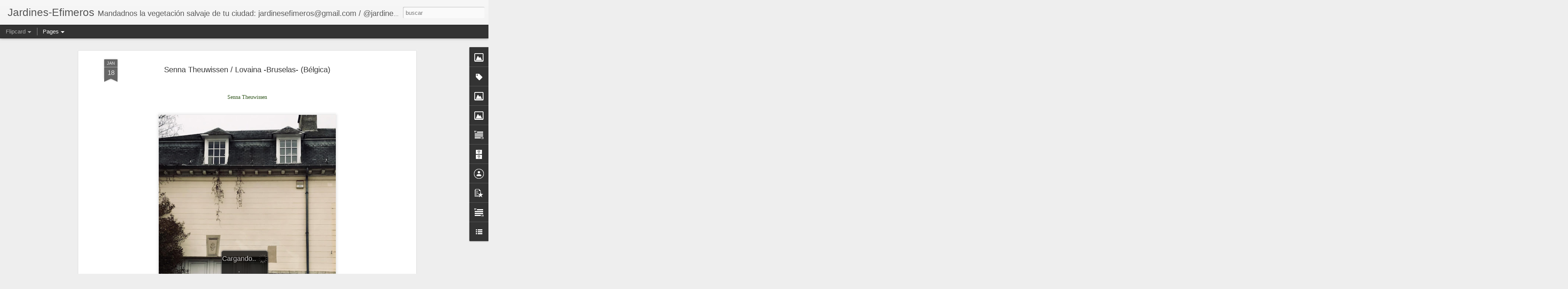

--- FILE ---
content_type: text/javascript; charset=UTF-8
request_url: http://www.jardines-efimeros.com/?v=0&action=initial&widgetId=Label1&responseType=js&xssi_token=AOuZoY5Z5RctL78JnLfGlWLvm2nPfnY4_A%3A1768916269625
body_size: 3953
content:
try {
_WidgetManager._HandleControllerResult('Label1', 'initial',{'title': 'Etiquetas', 'display': 'list', 'showFreqNumbers': true, 'labels': [{'name': 'A_PROMOCIONES', 'count': 13, 'cssSize': 3, 'url': 'http://www.jardines-efimeros.com/search/label/A_PROMOCIONES'}, {'name': 'Abanilla', 'count': 1, 'cssSize': 1, 'url': 'http://www.jardines-efimeros.com/search/label/Abanilla'}, {'name': 'Ajaccio', 'count': 1, 'cssSize': 1, 'url': 'http://www.jardines-efimeros.com/search/label/Ajaccio'}, {'name': '\xc1lava', 'count': 8, 'cssSize': 2, 'url': 'http://www.jardines-efimeros.com/search/label/%C3%81lava'}, {'name': 'Albacete', 'count': 4, 'cssSize': 2, 'url': 'http://www.jardines-efimeros.com/search/label/Albacete'}, {'name': 'Albatera', 'count': 3, 'cssSize': 2, 'url': 'http://www.jardines-efimeros.com/search/label/Albatera'}, {'name': 'Alboraya', 'count': 2, 'cssSize': 1, 'url': 'http://www.jardines-efimeros.com/search/label/Alboraya'}, {'name': 'Alcoi', 'count': 1, 'cssSize': 1, 'url': 'http://www.jardines-efimeros.com/search/label/Alcoi'}, {'name': 'Alcorc\xf3n', 'count': 3, 'cssSize': 2, 'url': 'http://www.jardines-efimeros.com/search/label/Alcorc%C3%B3n'}, {'name': 'Alemania', 'count': 2, 'cssSize': 1, 'url': 'http://www.jardines-efimeros.com/search/label/Alemania'}, {'name': 'Algorta', 'count': 2, 'cssSize': 1, 'url': 'http://www.jardines-efimeros.com/search/label/Algorta'}, {'name': 'Alicante', 'count': 134, 'cssSize': 4, 'url': 'http://www.jardines-efimeros.com/search/label/Alicante'}, {'name': 'Almeria', 'count': 2, 'cssSize': 1, 'url': 'http://www.jardines-efimeros.com/search/label/Almeria'}, {'name': 'Almonte', 'count': 1, 'cssSize': 1, 'url': 'http://www.jardines-efimeros.com/search/label/Almonte'}, {'name': 'Altea', 'count': 3, 'cssSize': 2, 'url': 'http://www.jardines-efimeros.com/search/label/Altea'}, {'name': 'Amberes', 'count': 2, 'cssSize': 1, 'url': 'http://www.jardines-efimeros.com/search/label/Amberes'}, {'name': 'America', 'count': 5, 'cssSize': 2, 'url': 'http://www.jardines-efimeros.com/search/label/America'}, {'name': 'Am\xe9rica', 'count': 2, 'cssSize': 1, 'url': 'http://www.jardines-efimeros.com/search/label/Am%C3%A9rica'}, {'name': 'Amsterdam', 'count': 1, 'cssSize': 1, 'url': 'http://www.jardines-efimeros.com/search/label/Amsterdam'}, {'name': 'Andalucia', 'count': 12, 'cssSize': 3, 'url': 'http://www.jardines-efimeros.com/search/label/Andalucia'}, {'name': 'Andaluc\xeda', 'count': 69, 'cssSize': 4, 'url': 'http://www.jardines-efimeros.com/search/label/Andaluc%C3%ADa'}, {'name': 'Andorra', 'count': 1, 'cssSize': 1, 'url': 'http://www.jardines-efimeros.com/search/label/Andorra'}, {'name': 'Arag\xf3n', 'count': 15, 'cssSize': 3, 'url': 'http://www.jardines-efimeros.com/search/label/Arag%C3%B3n'}, {'name': 'Argentina', 'count': 2, 'cssSize': 1, 'url': 'http://www.jardines-efimeros.com/search/label/Argentina'}, {'name': 'Arl\xe9s', 'count': 1, 'cssSize': 1, 'url': 'http://www.jardines-efimeros.com/search/label/Arl%C3%A9s'}, {'name': 'Artes', 'count': 2, 'cssSize': 1, 'url': 'http://www.jardines-efimeros.com/search/label/Artes'}, {'name': 'Asia occidental', 'count': 14, 'cssSize': 3, 'url': 'http://www.jardines-efimeros.com/search/label/Asia%20occidental'}, {'name': 'Atenas', 'count': 8, 'cssSize': 2, 'url': 'http://www.jardines-efimeros.com/search/label/Atenas'}, {'name': 'Atxanda', 'count': 1, 'cssSize': 1, 'url': 'http://www.jardines-efimeros.com/search/label/Atxanda'}, {'name': 'Badajoz', 'count': 1, 'cssSize': 1, 'url': 'http://www.jardines-efimeros.com/search/label/Badajoz'}, {'name': 'Badalona', 'count': 1, 'cssSize': 1, 'url': 'http://www.jardines-efimeros.com/search/label/Badalona'}, {'name': 'Baixo Mondego', 'count': 1, 'cssSize': 1, 'url': 'http://www.jardines-efimeros.com/search/label/Baixo%20Mondego'}, {'name': 'Bankya', 'count': 1, 'cssSize': 1, 'url': 'http://www.jardines-efimeros.com/search/label/Bankya'}, {'name': 'Banyeres', 'count': 1, 'cssSize': 1, 'url': 'http://www.jardines-efimeros.com/search/label/Banyeres'}, {'name': 'Barcelona', 'count': 31, 'cssSize': 3, 'url': 'http://www.jardines-efimeros.com/search/label/Barcelona'}, {'name': 'Begur', 'count': 1, 'cssSize': 1, 'url': 'http://www.jardines-efimeros.com/search/label/Begur'}, {'name': 'Beirut', 'count': 1, 'cssSize': 1, 'url': 'http://www.jardines-efimeros.com/search/label/Beirut'}, {'name': 'Belgica', 'count': 5, 'cssSize': 2, 'url': 'http://www.jardines-efimeros.com/search/label/Belgica'}, {'name': 'B\xe9lgica', 'count': 3, 'cssSize': 2, 'url': 'http://www.jardines-efimeros.com/search/label/B%C3%A9lgica'}, {'name': 'Belgium', 'count': 3, 'cssSize': 2, 'url': 'http://www.jardines-efimeros.com/search/label/Belgium'}, {'name': 'Benferri', 'count': 1, 'cssSize': 1, 'url': 'http://www.jardines-efimeros.com/search/label/Benferri'}, {'name': 'Benidorm', 'count': 2, 'cssSize': 1, 'url': 'http://www.jardines-efimeros.com/search/label/Benidorm'}, {'name': 'Benisa', 'count': 3, 'cssSize': 2, 'url': 'http://www.jardines-efimeros.com/search/label/Benisa'}, {'name': 'Bergen', 'count': 1, 'cssSize': 1, 'url': 'http://www.jardines-efimeros.com/search/label/Bergen'}, {'name': 'Berl\xedn', 'count': 3, 'cssSize': 2, 'url': 'http://www.jardines-efimeros.com/search/label/Berl%C3%ADn'}, {'name': 'B\xe9tera', 'count': 1, 'cssSize': 1, 'url': 'http://www.jardines-efimeros.com/search/label/B%C3%A9tera'}, {'name': 'Biar', 'count': 1, 'cssSize': 1, 'url': 'http://www.jardines-efimeros.com/search/label/Biar'}, {'name': 'Bilbao', 'count': 35, 'cssSize': 3, 'url': 'http://www.jardines-efimeros.com/search/label/Bilbao'}, {'name': 'Bocairent', 'count': 2, 'cssSize': 1, 'url': 'http://www.jardines-efimeros.com/search/label/Bocairent'}, {'name': 'Brasil', 'count': 10, 'cssSize': 2, 'url': 'http://www.jardines-efimeros.com/search/label/Brasil'}, {'name': 'Bratislava', 'count': 4, 'cssSize': 2, 'url': 'http://www.jardines-efimeros.com/search/label/Bratislava'}, {'name': 'Bruselas', 'count': 2, 'cssSize': 1, 'url': 'http://www.jardines-efimeros.com/search/label/Bruselas'}, {'name': 'Buenos Aires', 'count': 2, 'cssSize': 1, 'url': 'http://www.jardines-efimeros.com/search/label/Buenos%20Aires'}, {'name': 'Bulgaria', 'count': 2, 'cssSize': 1, 'url': 'http://www.jardines-efimeros.com/search/label/Bulgaria'}, {'name': 'Bunyol', 'count': 1, 'cssSize': 1, 'url': 'http://www.jardines-efimeros.com/search/label/Bunyol'}, {'name': 'Burgos', 'count': 1, 'cssSize': 1, 'url': 'http://www.jardines-efimeros.com/search/label/Burgos'}, {'name': 'Caceres', 'count': 8, 'cssSize': 2, 'url': 'http://www.jardines-efimeros.com/search/label/Caceres'}, {'name': 'C\xe1ceres', 'count': 2, 'cssSize': 1, 'url': 'http://www.jardines-efimeros.com/search/label/C%C3%A1ceres'}, {'name': 'C\xe1diz', 'count': 1, 'cssSize': 1, 'url': 'http://www.jardines-efimeros.com/search/label/C%C3%A1diz'}, {'name': 'Calasparra', 'count': 20, 'cssSize': 3, 'url': 'http://www.jardines-efimeros.com/search/label/Calasparra'}, {'name': 'Calders', 'count': 1, 'cssSize': 1, 'url': 'http://www.jardines-efimeros.com/search/label/Calders'}, {'name': 'California', 'count': 1, 'cssSize': 1, 'url': 'http://www.jardines-efimeros.com/search/label/California'}, {'name': 'Campello', 'count': 1, 'cssSize': 1, 'url': 'http://www.jardines-efimeros.com/search/label/Campello'}, {'name': 'Campinas', 'count': 1, 'cssSize': 1, 'url': 'http://www.jardines-efimeros.com/search/label/Campinas'}, {'name': 'Cantabria', 'count': 4, 'cssSize': 2, 'url': 'http://www.jardines-efimeros.com/search/label/Cantabria'}, {'name': 'Cantavieja', 'count': 1, 'cssSize': 1, 'url': 'http://www.jardines-efimeros.com/search/label/Cantavieja'}, {'name': 'Caparica', 'count': 1, 'cssSize': 1, 'url': 'http://www.jardines-efimeros.com/search/label/Caparica'}, {'name': 'Caracas', 'count': 1, 'cssSize': 1, 'url': 'http://www.jardines-efimeros.com/search/label/Caracas'}, {'name': 'Carolina del Sur', 'count': 2, 'cssSize': 1, 'url': 'http://www.jardines-efimeros.com/search/label/Carolina%20del%20Sur'}, {'name': 'Carr\xedcola', 'count': 1, 'cssSize': 1, 'url': 'http://www.jardines-efimeros.com/search/label/Carr%C3%ADcola'}, {'name': 'Cartagena', 'count': 2, 'cssSize': 1, 'url': 'http://www.jardines-efimeros.com/search/label/Cartagena'}, {'name': 'Castellon', 'count': 2, 'cssSize': 1, 'url': 'http://www.jardines-efimeros.com/search/label/Castellon'}, {'name': 'Castilla', 'count': 1, 'cssSize': 1, 'url': 'http://www.jardines-efimeros.com/search/label/Castilla'}, {'name': 'Castilla la Mancha', 'count': 8, 'cssSize': 2, 'url': 'http://www.jardines-efimeros.com/search/label/Castilla%20la%20Mancha'}, {'name': 'Castilla Le\xf3n', 'count': 10, 'cssSize': 2, 'url': 'http://www.jardines-efimeros.com/search/label/Castilla%20Le%C3%B3n'}, {'name': 'Catalu\xf1a', 'count': 36, 'cssSize': 3, 'url': 'http://www.jardines-efimeros.com/search/label/Catalu%C3%B1a'}, {'name': 'Catania', 'count': 3, 'cssSize': 2, 'url': 'http://www.jardines-efimeros.com/search/label/Catania'}, {'name': 'Checa', 'count': 1, 'cssSize': 1, 'url': 'http://www.jardines-efimeros.com/search/label/Checa'}, {'name': 'Chile', 'count': 4, 'cssSize': 2, 'url': 'http://www.jardines-efimeros.com/search/label/Chile'}, {'name': 'Ciudad de M\xe9xico', 'count': 1, 'cssSize': 1, 'url': 'http://www.jardines-efimeros.com/search/label/Ciudad%20de%20M%C3%A9xico'}, {'name': 'Coimbra', 'count': 2, 'cssSize': 1, 'url': 'http://www.jardines-efimeros.com/search/label/Coimbra'}, {'name': 'Colmar', 'count': 1, 'cssSize': 1, 'url': 'http://www.jardines-efimeros.com/search/label/Colmar'}, {'name': 'Comunidad Valenciana', 'count': 203, 'cssSize': 4, 'url': 'http://www.jardines-efimeros.com/search/label/Comunidad%20Valenciana'}, {'name': 'C\xf3rcega', 'count': 1, 'cssSize': 1, 'url': 'http://www.jardines-efimeros.com/search/label/C%C3%B3rcega'}, {'name': 'Cordoba', 'count': 2, 'cssSize': 1, 'url': 'http://www.jardines-efimeros.com/search/label/Cordoba'}, {'name': 'C\xf3rdoba', 'count': 3, 'cssSize': 2, 'url': 'http://www.jardines-efimeros.com/search/label/C%C3%B3rdoba'}, {'name': 'Crevillente', 'count': 3, 'cssSize': 2, 'url': 'http://www.jardines-efimeros.com/search/label/Crevillente'}, {'name': 'Croacia', 'count': 6, 'cssSize': 2, 'url': 'http://www.jardines-efimeros.com/search/label/Croacia'}, {'name': 'Croatia', 'count': 1, 'cssSize': 1, 'url': 'http://www.jardines-efimeros.com/search/label/Croatia'}, {'name': 'Cuba', 'count': 4, 'cssSize': 2, 'url': 'http://www.jardines-efimeros.com/search/label/Cuba'}, {'name': 'Cuenca', 'count': 2, 'cssSize': 1, 'url': 'http://www.jardines-efimeros.com/search/label/Cuenca'}, {'name': 'Cuernavaca', 'count': 6, 'cssSize': 2, 'url': 'http://www.jardines-efimeros.com/search/label/Cuernavaca'}, {'name': 'D\xb4Oradaur sur Glane', 'count': 1, 'cssSize': 1, 'url': 'http://www.jardines-efimeros.com/search/label/D%C2%B4Oradaur%20sur%20Glane'}, {'name': 'Denia', 'count': 3, 'cssSize': 2, 'url': 'http://www.jardines-efimeros.com/search/label/Denia'}, {'name': 'Dolores', 'count': 1, 'cssSize': 1, 'url': 'http://www.jardines-efimeros.com/search/label/Dolores'}, {'name': 'Donostia', 'count': 5, 'cssSize': 2, 'url': 'http://www.jardines-efimeros.com/search/label/Donostia'}, {'name': 'Dubrovni', 'count': 1, 'cssSize': 1, 'url': 'http://www.jardines-efimeros.com/search/label/Dubrovni'}, {'name': 'Ecuador', 'count': 1, 'cssSize': 1, 'url': 'http://www.jardines-efimeros.com/search/label/Ecuador'}, {'name': 'Edinburgh', 'count': 1, 'cssSize': 1, 'url': 'http://www.jardines-efimeros.com/search/label/Edinburgh'}, {'name': 'EEUU', 'count': 10, 'cssSize': 2, 'url': 'http://www.jardines-efimeros.com/search/label/EEUU'}, {'name': 'El Escorial', 'count': 1, 'cssSize': 1, 'url': 'http://www.jardines-efimeros.com/search/label/El%20Escorial'}, {'name': 'Elche', 'count': 51, 'cssSize': 3, 'url': 'http://www.jardines-efimeros.com/search/label/Elche'}, {'name': 'Escocia', 'count': 3, 'cssSize': 2, 'url': 'http://www.jardines-efimeros.com/search/label/Escocia'}, {'name': 'Eslovaquia', 'count': 4, 'cssSize': 2, 'url': 'http://www.jardines-efimeros.com/search/label/Eslovaquia'}, {'name': 'Espa\xf1a', 'count': 606, 'cssSize': 5, 'url': 'http://www.jardines-efimeros.com/search/label/Espa%C3%B1a'}, {'name': 'Estambul', 'count': 18, 'cssSize': 3, 'url': 'http://www.jardines-efimeros.com/search/label/Estambul'}, {'name': 'Estella', 'count': 2, 'cssSize': 1, 'url': 'http://www.jardines-efimeros.com/search/label/Estella'}, {'name': 'Europa', 'count': 114, 'cssSize': 4, 'url': 'http://www.jardines-efimeros.com/search/label/Europa'}, {'name': 'Extremadura', 'count': 13, 'cssSize': 3, 'url': 'http://www.jardines-efimeros.com/search/label/Extremadura'}, {'name': 'Finlandia', 'count': 1, 'cssSize': 1, 'url': 'http://www.jardines-efimeros.com/search/label/Finlandia'}, {'name': 'Florian\xf3polis', 'count': 3, 'cssSize': 2, 'url': 'http://www.jardines-efimeros.com/search/label/Florian%C3%B3polis'}, {'name': 'Florida', 'count': 3, 'cssSize': 2, 'url': 'http://www.jardines-efimeros.com/search/label/Florida'}, {'name': 'Formentera', 'count': 2, 'cssSize': 1, 'url': 'http://www.jardines-efimeros.com/search/label/Formentera'}, {'name': 'France', 'count': 7, 'cssSize': 2, 'url': 'http://www.jardines-efimeros.com/search/label/France'}, {'name': 'Francia', 'count': 12, 'cssSize': 3, 'url': 'http://www.jardines-efimeros.com/search/label/Francia'}, {'name': 'Galicia', 'count': 15, 'cssSize': 3, 'url': 'http://www.jardines-efimeros.com/search/label/Galicia'}, {'name': 'Garrobillas', 'count': 2, 'cssSize': 1, 'url': 'http://www.jardines-efimeros.com/search/label/Garrobillas'}, {'name': 'Getxo', 'count': 2, 'cssSize': 1, 'url': 'http://www.jardines-efimeros.com/search/label/Getxo'}, {'name': 'Girona', 'count': 1, 'cssSize': 1, 'url': 'http://www.jardines-efimeros.com/search/label/Girona'}, {'name': 'Glasgow', 'count': 2, 'cssSize': 1, 'url': 'http://www.jardines-efimeros.com/search/label/Glasgow'}, {'name': 'Gran Breta\xf1a', 'count': 1, 'cssSize': 1, 'url': 'http://www.jardines-efimeros.com/search/label/Gran%20Breta%C3%B1a'}, {'name': 'Gran Canarias', 'count': 2, 'cssSize': 1, 'url': 'http://www.jardines-efimeros.com/search/label/Gran%20Canarias'}, {'name': 'Granada', 'count': 46, 'cssSize': 3, 'url': 'http://www.jardines-efimeros.com/search/label/Granada'}, {'name': 'Grecia', 'count': 8, 'cssSize': 2, 'url': 'http://www.jardines-efimeros.com/search/label/Grecia'}, {'name': 'Greenville', 'count': 1, 'cssSize': 1, 'url': 'http://www.jardines-efimeros.com/search/label/Greenville'}, {'name': 'Guadalajara', 'count': 3, 'cssSize': 2, 'url': 'http://www.jardines-efimeros.com/search/label/Guadalajara'}, {'name': 'Guardamar', 'count': 1, 'cssSize': 1, 'url': 'http://www.jardines-efimeros.com/search/label/Guardamar'}, {'name': 'G\xfcejar Sierra', 'count': 1, 'cssSize': 1, 'url': 'http://www.jardines-efimeros.com/search/label/G%C3%BCejar%20Sierra'}, {'name': 'Guipuzcoa', 'count': 1, 'cssSize': 1, 'url': 'http://www.jardines-efimeros.com/search/label/Guipuzcoa'}, {'name': 'hashtag', 'count': 1, 'cssSize': 1, 'url': 'http://www.jardines-efimeros.com/search/label/hashtag'}, {'name': 'Helsinki', 'count': 1, 'cssSize': 1, 'url': 'http://www.jardines-efimeros.com/search/label/Helsinki'}, {'name': 'Heras', 'count': 1, 'cssSize': 1, 'url': 'http://www.jardines-efimeros.com/search/label/Heras'}, {'name': 'Hidalgo', 'count': 1, 'cssSize': 1, 'url': 'http://www.jardines-efimeros.com/search/label/Hidalgo'}, {'name': 'Holanda', 'count': 1, 'cssSize': 1, 'url': 'http://www.jardines-efimeros.com/search/label/Holanda'}, {'name': 'Holland', 'count': 1, 'cssSize': 1, 'url': 'http://www.jardines-efimeros.com/search/label/Holland'}, {'name': 'Hrvatska', 'count': 5, 'cssSize': 2, 'url': 'http://www.jardines-efimeros.com/search/label/Hrvatska'}, {'name': 'Huelva', 'count': 1, 'cssSize': 1, 'url': 'http://www.jardines-efimeros.com/search/label/Huelva'}, {'name': 'Huesca', 'count': 7, 'cssSize': 2, 'url': 'http://www.jardines-efimeros.com/search/label/Huesca'}, {'name': 'Ibiza', 'count': 7, 'cssSize': 2, 'url': 'http://www.jardines-efimeros.com/search/label/Ibiza'}, {'name': 'India', 'count': 3, 'cssSize': 2, 'url': 'http://www.jardines-efimeros.com/search/label/India'}, {'name': 'Inglaterra', 'count': 2, 'cssSize': 1, 'url': 'http://www.jardines-efimeros.com/search/label/Inglaterra'}, {'name': 'Isla', 'count': 2, 'cssSize': 1, 'url': 'http://www.jardines-efimeros.com/search/label/Isla'}, {'name': 'Isla de Murano', 'count': 1, 'cssSize': 1, 'url': 'http://www.jardines-efimeros.com/search/label/Isla%20de%20Murano'}, {'name': 'Isla Lokrum', 'count': 1, 'cssSize': 1, 'url': 'http://www.jardines-efimeros.com/search/label/Isla%20Lokrum'}, {'name': 'Islandia', 'count': 2, 'cssSize': 1, 'url': 'http://www.jardines-efimeros.com/search/label/Islandia'}, {'name': 'Islas Baleares', 'count': 10, 'cssSize': 2, 'url': 'http://www.jardines-efimeros.com/search/label/Islas%20Baleares'}, {'name': 'Italia', 'count': 10, 'cssSize': 2, 'url': 'http://www.jardines-efimeros.com/search/label/Italia'}, {'name': 'Italy', 'count': 2, 'cssSize': 1, 'url': 'http://www.jardines-efimeros.com/search/label/Italy'}, {'name': 'Itarar\xe9', 'count': 2, 'cssSize': 1, 'url': 'http://www.jardines-efimeros.com/search/label/Itarar%C3%A9'}, {'name': 'Jaen', 'count': 4, 'cssSize': 2, 'url': 'http://www.jardines-efimeros.com/search/label/Jaen'}, {'name': 'Ja\xe9n', 'count': 2, 'cssSize': 1, 'url': 'http://www.jardines-efimeros.com/search/label/Ja%C3%A9n'}, {'name': 'Jap\xf3n', 'count': 1, 'cssSize': 1, 'url': 'http://www.jardines-efimeros.com/search/label/Jap%C3%B3n'}, {'name': 'J\xe1vea', 'count': 2, 'cssSize': 1, 'url': 'http://www.jardines-efimeros.com/search/label/J%C3%A1vea'}, {'name': 'Jeita', 'count': 3, 'cssSize': 2, 'url': 'http://www.jardines-efimeros.com/search/label/Jeita'}, {'name': 'Jordania', 'count': 1, 'cssSize': 1, 'url': 'http://www.jardines-efimeros.com/search/label/Jordania'}, {'name': 'Kofu', 'count': 1, 'cssSize': 1, 'url': 'http://www.jardines-efimeros.com/search/label/Kofu'}, {'name': 'La Cala de Mijas', 'count': 1, 'cssSize': 1, 'url': 'http://www.jardines-efimeros.com/search/label/La%20Cala%20de%20Mijas'}, {'name': 'La Cala Resort', 'count': 1, 'cssSize': 1, 'url': 'http://www.jardines-efimeros.com/search/label/La%20Cala%20Resort'}, {'name': 'La Carolina', 'count': 1, 'cssSize': 1, 'url': 'http://www.jardines-efimeros.com/search/label/La%20Carolina'}, {'name': 'La Coru\xf1a', 'count': 6, 'cssSize': 2, 'url': 'http://www.jardines-efimeros.com/search/label/La%20Coru%C3%B1a'}, {'name': 'La Habana', 'count': 4, 'cssSize': 2, 'url': 'http://www.jardines-efimeros.com/search/label/La%20Habana'}, {'name': 'La Losa', 'count': 1, 'cssSize': 1, 'url': 'http://www.jardines-efimeros.com/search/label/La%20Losa'}, {'name': 'La Rioja', 'count': 2, 'cssSize': 1, 'url': 'http://www.jardines-efimeros.com/search/label/La%20Rioja'}, {'name': 'Larrasoa\xf1a', 'count': 1, 'cssSize': 1, 'url': 'http://www.jardines-efimeros.com/search/label/Larrasoa%C3%B1a'}, {'name': 'Las Palmas', 'count': 2, 'cssSize': 1, 'url': 'http://www.jardines-efimeros.com/search/label/Las%20Palmas'}, {'name': 'Latino Am\xe9rica', 'count': 8, 'cssSize': 2, 'url': 'http://www.jardines-efimeros.com/search/label/Latino%20Am%C3%A9rica'}, {'name': 'Leopoldsburg', 'count': 1, 'cssSize': 1, 'url': 'http://www.jardines-efimeros.com/search/label/Leopoldsburg'}, {'name': 'Les Pobles', 'count': 3, 'cssSize': 2, 'url': 'http://www.jardines-efimeros.com/search/label/Les%20Pobles'}, {'name': 'Libano', 'count': 3, 'cssSize': 2, 'url': 'http://www.jardines-efimeros.com/search/label/Libano'}, {'name': 'L\xedbano', 'count': 1, 'cssSize': 1, 'url': 'http://www.jardines-efimeros.com/search/label/L%C3%ADbano'}, {'name': 'Lisboa', 'count': 2, 'cssSize': 1, 'url': 'http://www.jardines-efimeros.com/search/label/Lisboa'}, {'name': 'Llodio', 'count': 8, 'cssSize': 2, 'url': 'http://www.jardines-efimeros.com/search/label/Llodio'}, {'name': 'Logro\xf1o', 'count': 2, 'cssSize': 1, 'url': 'http://www.jardines-efimeros.com/search/label/Logro%C3%B1o'}, {'name': 'Loja', 'count': 1, 'cssSize': 1, 'url': 'http://www.jardines-efimeros.com/search/label/Loja'}, {'name': 'Lombard\xeda', 'count': 1, 'cssSize': 1, 'url': 'http://www.jardines-efimeros.com/search/label/Lombard%C3%ADa'}, {'name': 'Lommel', 'count': 2, 'cssSize': 1, 'url': 'http://www.jardines-efimeros.com/search/label/Lommel'}, {'name': 'Londres', 'count': 6, 'cssSize': 2, 'url': 'http://www.jardines-efimeros.com/search/label/Londres'}, {'name': 'Longstone', 'count': 1, 'cssSize': 1, 'url': 'http://www.jardines-efimeros.com/search/label/Longstone'}, {'name': 'Lorxa', 'count': 1, 'cssSize': 1, 'url': 'http://www.jardines-efimeros.com/search/label/Lorxa'}, {'name': 'Los Arcos', 'count': 1, 'cssSize': 1, 'url': 'http://www.jardines-efimeros.com/search/label/Los%20Arcos'}, {'name': 'Los Cameros', 'count': 1, 'cssSize': 1, 'url': 'http://www.jardines-efimeros.com/search/label/Los%20Cameros'}, {'name': 'Los Olmos', 'count': 4, 'cssSize': 2, 'url': 'http://www.jardines-efimeros.com/search/label/Los%20Olmos'}, {'name': 'Louven', 'count': 1, 'cssSize': 1, 'url': 'http://www.jardines-efimeros.com/search/label/Louven'}, {'name': 'Lovaina', 'count': 1, 'cssSize': 1, 'url': 'http://www.jardines-efimeros.com/search/label/Lovaina'}, {'name': 'Madrid', 'count': 84, 'cssSize': 4, 'url': 'http://www.jardines-efimeros.com/search/label/Madrid'}, {'name': 'Malaga', 'count': 12, 'cssSize': 3, 'url': 'http://www.jardines-efimeros.com/search/label/Malaga'}, {'name': 'M\xe1laga', 'count': 8, 'cssSize': 2, 'url': 'http://www.jardines-efimeros.com/search/label/M%C3%A1laga'}, {'name': 'Mallorca', 'count': 3, 'cssSize': 2, 'url': 'http://www.jardines-efimeros.com/search/label/Mallorca'}, {'name': 'Manhattan', 'count': 1, 'cssSize': 1, 'url': 'http://www.jardines-efimeros.com/search/label/Manhattan'}, {'name': 'Manresa', 'count': 2, 'cssSize': 1, 'url': 'http://www.jardines-efimeros.com/search/label/Manresa'}, {'name': 'Maracena', 'count': 1, 'cssSize': 1, 'url': 'http://www.jardines-efimeros.com/search/label/Maracena'}, {'name': 'Mejorada del Campo', 'count': 2, 'cssSize': 1, 'url': 'http://www.jardines-efimeros.com/search/label/Mejorada%20del%20Campo'}, {'name': 'Merida', 'count': 1, 'cssSize': 1, 'url': 'http://www.jardines-efimeros.com/search/label/Merida'}, {'name': 'M\xe9rida', 'count': 1, 'cssSize': 1, 'url': 'http://www.jardines-efimeros.com/search/label/M%C3%A9rida'}, {'name': 'Mexico', 'count': 7, 'cssSize': 2, 'url': 'http://www.jardines-efimeros.com/search/label/Mexico'}, {'name': 'M\xe9xico', 'count': 7, 'cssSize': 2, 'url': 'http://www.jardines-efimeros.com/search/label/M%C3%A9xico'}, {'name': 'Miconos', 'count': 1, 'cssSize': 1, 'url': 'http://www.jardines-efimeros.com/search/label/Miconos'}, {'name': 'Mil\xe1n', 'count': 1, 'cssSize': 1, 'url': 'http://www.jardines-efimeros.com/search/label/Mil%C3%A1n'}, {'name': 'Molina de Arag\xf3n', 'count': 1, 'cssSize': 1, 'url': 'http://www.jardines-efimeros.com/search/label/Molina%20de%20Arag%C3%B3n'}, {'name': 'Monachil', 'count': 1, 'cssSize': 1, 'url': 'http://www.jardines-efimeros.com/search/label/Monachil'}, {'name': 'Mon\xf3var', 'count': 1, 'cssSize': 1, 'url': 'http://www.jardines-efimeros.com/search/label/Mon%C3%B3var'}, {'name': 'Morelos', 'count': 4, 'cssSize': 2, 'url': 'http://www.jardines-efimeros.com/search/label/Morelos'}, {'name': 'Mosquerrueda', 'count': 1, 'cssSize': 1, 'url': 'http://www.jardines-efimeros.com/search/label/Mosquerrueda'}, {'name': 'Muchamiel', 'count': 1, 'cssSize': 1, 'url': 'http://www.jardines-efimeros.com/search/label/Muchamiel'}, {'name': 'Murcia', 'count': 31, 'cssSize': 3, 'url': 'http://www.jardines-efimeros.com/search/label/Murcia'}, {'name': 'Navalcarnero', 'count': 1, 'cssSize': 1, 'url': 'http://www.jardines-efimeros.com/search/label/Navalcarnero'}, {'name': 'Navarra', 'count': 13, 'cssSize': 3, 'url': 'http://www.jardines-efimeros.com/search/label/Navarra'}, {'name': 'Neuk\xf6lln', 'count': 1, 'cssSize': 1, 'url': 'http://www.jardines-efimeros.com/search/label/Neuk%C3%B6lln'}, {'name': 'New Delhi', 'count': 3, 'cssSize': 2, 'url': 'http://www.jardines-efimeros.com/search/label/New%20Delhi'}, {'name': 'New York', 'count': 2, 'cssSize': 1, 'url': 'http://www.jardines-efimeros.com/search/label/New%20York'}, {'name': 'Noja', 'count': 1, 'cssSize': 1, 'url': 'http://www.jardines-efimeros.com/search/label/Noja'}, {'name': 'Noruega', 'count': 1, 'cssSize': 1, 'url': 'http://www.jardines-efimeros.com/search/label/Noruega'}, {'name': 'Nules', 'count': 1, 'cssSize': 1, 'url': 'http://www.jardines-efimeros.com/search/label/Nules'}, {'name': 'O Ferrol', 'count': 2, 'cssSize': 1, 'url': 'http://www.jardines-efimeros.com/search/label/O%20Ferrol'}, {'name': 'Obchodn\xe1', 'count': 2, 'cssSize': 1, 'url': 'http://www.jardines-efimeros.com/search/label/Obchodn%C3%A1'}, {'name': 'Olleria', 'count': 1, 'cssSize': 1, 'url': 'http://www.jardines-efimeros.com/search/label/Olleria'}, {'name': 'Oporto', 'count': 7, 'cssSize': 2, 'url': 'http://www.jardines-efimeros.com/search/label/Oporto'}, {'name': 'Orihuela', 'count': 2, 'cssSize': 1, 'url': 'http://www.jardines-efimeros.com/search/label/Orihuela'}, {'name': 'Ortinyent', 'count': 1, 'cssSize': 1, 'url': 'http://www.jardines-efimeros.com/search/label/Ortinyent'}, {'name': 'Oxaca', 'count': 1, 'cssSize': 1, 'url': 'http://www.jardines-efimeros.com/search/label/Oxaca'}, {'name': 'Padul', 'count': 3, 'cssSize': 2, 'url': 'http://www.jardines-efimeros.com/search/label/Padul'}, {'name': 'Pais Vasco', 'count': 47, 'cssSize': 3, 'url': 'http://www.jardines-efimeros.com/search/label/Pais%20Vasco'}, {'name': 'Pa\xeds Vasco', 'count': 6, 'cssSize': 2, 'url': 'http://www.jardines-efimeros.com/search/label/Pa%C3%ADs%20Vasco'}, {'name': 'Paises Bajos', 'count': 1, 'cssSize': 1, 'url': 'http://www.jardines-efimeros.com/search/label/Paises%20Bajos'}, {'name': 'Palmera', 'count': 1, 'cssSize': 1, 'url': 'http://www.jardines-efimeros.com/search/label/Palmera'}, {'name': 'Pamplona', 'count': 8, 'cssSize': 2, 'url': 'http://www.jardines-efimeros.com/search/label/Pamplona'}, {'name': 'Parbayon', 'count': 1, 'cssSize': 1, 'url': 'http://www.jardines-efimeros.com/search/label/Parbayon'}, {'name': 'Paris', 'count': 3, 'cssSize': 2, 'url': 'http://www.jardines-efimeros.com/search/label/Paris'}, {'name': 'Par\xeds', 'count': 1, 'cssSize': 1, 'url': 'http://www.jardines-efimeros.com/search/label/Par%C3%ADs'}, {'name': 'Paterna', 'count': 1, 'cssSize': 1, 'url': 'http://www.jardines-efimeros.com/search/label/Paterna'}, {'name': 'Pechuca', 'count': 1, 'cssSize': 1, 'url': 'http://www.jardines-efimeros.com/search/label/Pechuca'}, {'name': 'Pe\xf1olite', 'count': 1, 'cssSize': 1, 'url': 'http://www.jardines-efimeros.com/search/label/Pe%C3%B1olite'}, {'name': 'Petra', 'count': 1, 'cssSize': 1, 'url': 'http://www.jardines-efimeros.com/search/label/Petra'}, {'name': 'Petrer', 'count': 1, 'cssSize': 1, 'url': 'http://www.jardines-efimeros.com/search/label/Petrer'}, {'name': 'Picassent', 'count': 2, 'cssSize': 1, 'url': 'http://www.jardines-efimeros.com/search/label/Picassent'}, {'name': 'Pilar', 'count': 2, 'cssSize': 1, 'url': 'http://www.jardines-efimeros.com/search/label/Pilar'}, {'name': 'Pinoso', 'count': 2, 'cssSize': 1, 'url': 'http://www.jardines-efimeros.com/search/label/Pinoso'}, {'name': 'Polonia', 'count': 1, 'cssSize': 1, 'url': 'http://www.jardines-efimeros.com/search/label/Polonia'}, {'name': 'Pontevedra', 'count': 3, 'cssSize': 2, 'url': 'http://www.jardines-efimeros.com/search/label/Pontevedra'}, {'name': 'Porta Delgada', 'count': 1, 'cssSize': 1, 'url': 'http://www.jardines-efimeros.com/search/label/Porta%20Delgada'}, {'name': 'Portugal', 'count': 13, 'cssSize': 3, 'url': 'http://www.jardines-efimeros.com/search/label/Portugal'}, {'name': 'Pozuelo', 'count': 3, 'cssSize': 2, 'url': 'http://www.jardines-efimeros.com/search/label/Pozuelo'}, {'name': 'Premia de Mar', 'count': 4, 'cssSize': 2, 'url': 'http://www.jardines-efimeros.com/search/label/Premia%20de%20Mar'}, {'name': 'Principado de Andorra', 'count': 1, 'cssSize': 1, 'url': 'http://www.jardines-efimeros.com/search/label/Principado%20de%20Andorra'}, {'name': 'Provenza', 'count': 1, 'cssSize': 1, 'url': 'http://www.jardines-efimeros.com/search/label/Provenza'}, {'name': 'Quito', 'count': 1, 'cssSize': 1, 'url': 'http://www.jardines-efimeros.com/search/label/Quito'}, {'name': 'Radlinskeho', 'count': 1, 'cssSize': 1, 'url': 'http://www.jardines-efimeros.com/search/label/Radlinskeho'}, {'name': 'Reino Unido', 'count': 8, 'cssSize': 2, 'url': 'http://www.jardines-efimeros.com/search/label/Reino%20Unido'}, {'name': 'Republika B\u01celgarija', 'count': 1, 'cssSize': 1, 'url': 'http://www.jardines-efimeros.com/search/label/Republika%20B%C7%8Elgarija'}, {'name': 'Reykiavik', 'count': 2, 'cssSize': 1, 'url': 'http://www.jardines-efimeros.com/search/label/Reykiavik'}, {'name': 'Ribeira', 'count': 2, 'cssSize': 1, 'url': 'http://www.jardines-efimeros.com/search/label/Ribeira'}, {'name': 'Roma', 'count': 2, 'cssSize': 1, 'url': 'http://www.jardines-efimeros.com/search/label/Roma'}, {'name': 'Roncesballes', 'count': 1, 'cssSize': 1, 'url': 'http://www.jardines-efimeros.com/search/label/Roncesballes'}, {'name': 'Ronda', 'count': 1, 'cssSize': 1, 'url': 'http://www.jardines-efimeros.com/search/label/Ronda'}, {'name': 'Rubielos de Mora', 'count': 1, 'cssSize': 1, 'url': 'http://www.jardines-efimeros.com/search/label/Rubielos%20de%20Mora'}, {'name': 'Rusia', 'count': 1, 'cssSize': 1, 'url': 'http://www.jardines-efimeros.com/search/label/Rusia'}, {'name': 'Saint Jean Pied de Port', 'count': 2, 'cssSize': 1, 'url': 'http://www.jardines-efimeros.com/search/label/Saint%20Jean%20Pied%20de%20Port'}, {'name': 'Saint Lizier', 'count': 1, 'cssSize': 1, 'url': 'http://www.jardines-efimeros.com/search/label/Saint%20Lizier'}, {'name': 'Salamanca', 'count': 3, 'cssSize': 2, 'url': 'http://www.jardines-efimeros.com/search/label/Salamanca'}, {'name': 'San Cugat del Valles', 'count': 6, 'cssSize': 2, 'url': 'http://www.jardines-efimeros.com/search/label/San%20Cugat%20del%20Valles'}, {'name': 'San Francisco', 'count': 1, 'cssSize': 1, 'url': 'http://www.jardines-efimeros.com/search/label/San%20Francisco'}, {'name': 'San Javier', 'count': 1, 'cssSize': 1, 'url': 'http://www.jardines-efimeros.com/search/label/San%20Javier'}, {'name': 'San Ju\xe1n', 'count': 2, 'cssSize': 1, 'url': 'http://www.jardines-efimeros.com/search/label/San%20Ju%C3%A1n'}, {'name': 'San Sebasti\xe1n', 'count': 2, 'cssSize': 1, 'url': 'http://www.jardines-efimeros.com/search/label/San%20Sebasti%C3%A1n'}, {'name': 'San Vicente', 'count': 1, 'cssSize': 1, 'url': 'http://www.jardines-efimeros.com/search/label/San%20Vicente'}, {'name': 'Santa Catalina', 'count': 3, 'cssSize': 2, 'url': 'http://www.jardines-efimeros.com/search/label/Santa%20Catalina'}, {'name': 'Santa Pola', 'count': 4, 'cssSize': 2, 'url': 'http://www.jardines-efimeros.com/search/label/Santa%20Pola'}, {'name': 'Santander', 'count': 2, 'cssSize': 1, 'url': 'http://www.jardines-efimeros.com/search/label/Santander'}, {'name': 'Santes Creus', 'count': 1, 'cssSize': 1, 'url': 'http://www.jardines-efimeros.com/search/label/Santes%20Creus'}, {'name': 'Santiago de Chile', 'count': 4, 'cssSize': 2, 'url': 'http://www.jardines-efimeros.com/search/label/Santiago%20de%20Chile'}, {'name': 'Santiago de Compostela', 'count': 1, 'cssSize': 1, 'url': 'http://www.jardines-efimeros.com/search/label/Santiago%20de%20Compostela'}, {'name': 'Sao Paulo', 'count': 6, 'cssSize': 2, 'url': 'http://www.jardines-efimeros.com/search/label/Sao%20Paulo'}, {'name': 'Segorbe', 'count': 1, 'cssSize': 1, 'url': 'http://www.jardines-efimeros.com/search/label/Segorbe'}, {'name': 'Segovia', 'count': 3, 'cssSize': 2, 'url': 'http://www.jardines-efimeros.com/search/label/Segovia'}, {'name': 'Sevilla', 'count': 3, 'cssSize': 2, 'url': 'http://www.jardines-efimeros.com/search/label/Sevilla'}, {'name': 'Sicilia', 'count': 3, 'cssSize': 2, 'url': 'http://www.jardines-efimeros.com/search/label/Sicilia'}, {'name': 'Sintra', 'count': 1, 'cssSize': 1, 'url': 'http://www.jardines-efimeros.com/search/label/Sintra'}, {'name': 'Slovakia', 'count': 4, 'cssSize': 2, 'url': 'http://www.jardines-efimeros.com/search/label/Slovakia'}, {'name': 'Soria', 'count': 3, 'cssSize': 2, 'url': 'http://www.jardines-efimeros.com/search/label/Soria'}, {'name': 'Spain', 'count': 185, 'cssSize': 4, 'url': 'http://www.jardines-efimeros.com/search/label/Spain'}, {'name': 'Split', 'count': 2, 'cssSize': 1, 'url': 'http://www.jardines-efimeros.com/search/label/Split'}, {'name': 'Sur de Am\xe9rica', 'count': 5, 'cssSize': 2, 'url': 'http://www.jardines-efimeros.com/search/label/Sur%20de%20Am%C3%A9rica'}, {'name': 'Tabarca', 'count': 2, 'cssSize': 1, 'url': 'http://www.jardines-efimeros.com/search/label/Tabarca'}, {'name': 'Tarifa', 'count': 1, 'cssSize': 1, 'url': 'http://www.jardines-efimeros.com/search/label/Tarifa'}, {'name': 'Tarragona', 'count': 13, 'cssSize': 3, 'url': 'http://www.jardines-efimeros.com/search/label/Tarragona'}, {'name': 'Teruel', 'count': 8, 'cssSize': 2, 'url': 'http://www.jardines-efimeros.com/search/label/Teruel'}, {'name': 'Toledo', 'count': 2, 'cssSize': 1, 'url': 'http://www.jardines-efimeros.com/search/label/Toledo'}, {'name': 'T\xf6\xf6l\xf6', 'count': 1, 'cssSize': 1, 'url': 'http://www.jardines-efimeros.com/search/label/T%C3%B6%C3%B6l%C3%B6'}, {'name': 'Torla', 'count': 4, 'cssSize': 2, 'url': 'http://www.jardines-efimeros.com/search/label/Torla'}, {'name': 'Torrelaguna', 'count': 1, 'cssSize': 1, 'url': 'http://www.jardines-efimeros.com/search/label/Torrelaguna'}, {'name': 'Torrellano', 'count': 1, 'cssSize': 1, 'url': 'http://www.jardines-efimeros.com/search/label/Torrellano'}, {'name': 'Torremolinos', 'count': 1, 'cssSize': 1, 'url': 'http://www.jardines-efimeros.com/search/label/Torremolinos'}, {'name': 'Torrevieja', 'count': 1, 'cssSize': 1, 'url': 'http://www.jardines-efimeros.com/search/label/Torrevieja'}, {'name': 'Toulouse', 'count': 2, 'cssSize': 1, 'url': 'http://www.jardines-efimeros.com/search/label/Toulouse'}, {'name': 'Trujillo', 'count': 2, 'cssSize': 1, 'url': 'http://www.jardines-efimeros.com/search/label/Trujillo'}, {'name': 'Tudela', 'count': 1, 'cssSize': 1, 'url': 'http://www.jardines-efimeros.com/search/label/Tudela'}, {'name': 'Turkey', 'count': 1, 'cssSize': 1, 'url': 'http://www.jardines-efimeros.com/search/label/Turkey'}, {'name': 'Turquia', 'count': 18, 'cssSize': 3, 'url': 'http://www.jardines-efimeros.com/search/label/Turquia'}, {'name': 'United Kingdom', 'count': 6, 'cssSize': 2, 'url': 'http://www.jardines-efimeros.com/search/label/United%20Kingdom'}, {'name': 'Vaguada de la Palma', 'count': 1, 'cssSize': 1, 'url': 'http://www.jardines-efimeros.com/search/label/Vaguada%20de%20la%20Palma'}, {'name': 'Valdeolmos', 'count': 2, 'cssSize': 1, 'url': 'http://www.jardines-efimeros.com/search/label/Valdeolmos'}, {'name': 'Valencia', 'count': 77, 'cssSize': 4, 'url': 'http://www.jardines-efimeros.com/search/label/Valencia'}, {'name': 'Valleseco', 'count': 2, 'cssSize': 1, 'url': 'http://www.jardines-efimeros.com/search/label/Valleseco'}, {'name': 'Valls', 'count': 2, 'cssSize': 1, 'url': 'http://www.jardines-efimeros.com/search/label/Valls'}, {'name': 'Valmaseda', 'count': 1, 'cssSize': 1, 'url': 'http://www.jardines-efimeros.com/search/label/Valmaseda'}, {'name': 'Venecia', 'count': 3, 'cssSize': 2, 'url': 'http://www.jardines-efimeros.com/search/label/Venecia'}, {'name': 'Venezuela', 'count': 1, 'cssSize': 1, 'url': 'http://www.jardines-efimeros.com/search/label/Venezuela'}, {'name': 'Veracruz', 'count': 1, 'cssSize': 1, 'url': 'http://www.jardines-efimeros.com/search/label/Veracruz'}, {'name': 'Vigo', 'count': 5, 'cssSize': 2, 'url': 'http://www.jardines-efimeros.com/search/label/Vigo'}, {'name': 'Vilafranca del Pened\xe9s', 'count': 2, 'cssSize': 1, 'url': 'http://www.jardines-efimeros.com/search/label/Vilafranca%20del%20Pened%C3%A9s'}, {'name': 'Vilassar de Mar', 'count': 2, 'cssSize': 1, 'url': 'http://www.jardines-efimeros.com/search/label/Vilassar%20de%20Mar'}, {'name': 'Yucat\xe1n', 'count': 3, 'cssSize': 2, 'url': 'http://www.jardines-efimeros.com/search/label/Yucat%C3%A1n'}]});
} catch (e) {
  if (typeof log != 'undefined') {
    log('HandleControllerResult failed: ' + e);
  }
}


--- FILE ---
content_type: text/javascript; charset=UTF-8
request_url: http://www.jardines-efimeros.com/?v=0&action=initial&widgetId=PopularPosts1&responseType=js&xssi_token=AOuZoY5Z5RctL78JnLfGlWLvm2nPfnY4_A%3A1768916269625
body_size: 1148
content:
try {
_WidgetManager._HandleControllerResult('PopularPosts1', 'initial',{'title': 'Entradas populares', 'showSnippets': true, 'showThumbnails': true, 'thumbnailSize': 72, 'showAuthor': false, 'showDate': false, 'posts': [{'id': '5669876157490603032', 'title': '\xbfQue es esto? What is this?', 'href': 'http://www.jardines-efimeros.com/2013/07/jardinesefimerosgmailcom.html', 'snippet': '     Espa\xf1ol -\xa0\xa0 ingles       HISTORIA     Jardines-ef\xedmeros nace en el 2012 con la iniciativa de dar visibilidad a esas plantas que nacen d...', 'featuredImage': 'https://lh3.googleusercontent.com/blogger_img_proxy/AEn0k_uCoIsPhejcTvY4g_Oc-htdBdyC5gG4sxPU90CIxOXB34uEWsmIFTj_kUV0hrjcumpoixA4jpRShChaJSssZqr1v-LKk_88BFtpTAbbmJ32n7yxj3w83tAwFA'}, {'id': '479355033312527350', 'title': 'PROYECTOS RELACIONADOS CON JARDINES', 'href': 'http://www.jardines-efimeros.com/2015/05/jardines-tipicos-de-bilbao.html', 'snippet': '             ............................................           Ciudadanos Ecol\xf3gicos, Bilbao Art District 2019             La propuesta...', 'thumbnail': 'https://blogger.googleusercontent.com/img/b/R29vZ2xl/AVvXsEhGS3pDLGSTXT9-CHi9PZW8lBWJ0YSohwJ1B7aJff1tr0la2jzvhDEEPsUqM3i9bu1Z_IqkGxFi1O1DIIMLSGFH4v6V3Vf19r1-ZI1dmXckSDd69GlLbgedkBURKMrnoI2-mMamqwzFQyI/s72-c/IMG_20190510_185012.jpg', 'featuredImage': 'https://blogger.googleusercontent.com/img/b/R29vZ2xl/AVvXsEhGS3pDLGSTXT9-CHi9PZW8lBWJ0YSohwJ1B7aJff1tr0la2jzvhDEEPsUqM3i9bu1Z_IqkGxFi1O1DIIMLSGFH4v6V3Vf19r1-ZI1dmXckSDd69GlLbgedkBURKMrnoI2-mMamqwzFQyI/s640/IMG_20190510_185012.jpg'}, {'id': '219049976384226768', 'title': ' Isabel Le\xf3n  /  Mallorca (Espa\xf1a)', 'href': 'http://www.jardines-efimeros.com/2021/12/isabel-leon-mallorca-espana.html', 'snippet': '\xa0 Isabel Le\xf3n Mallorca (Espa\xf1a)', 'thumbnail': 'https://blogger.googleusercontent.com/img/b/R29vZ2xl/AVvXsEiA37rPTjrSnjwck7e1EHIooAY9QBtRjguqjm7zB7dEr8dwSvZcXcGxWPir2oGm6wgV2dPu3yJfT6nV06k2haVWD3bWB4CkaYzsVPIfawbGvN7n2JAtWJk9l-QEO36Dlld8XUWDFfIbJJo/s72-w360-c-h640/Isabel+Leon_Mallorca_1_menos.jpg', 'featuredImage': 'https://blogger.googleusercontent.com/img/b/R29vZ2xl/AVvXsEiA37rPTjrSnjwck7e1EHIooAY9QBtRjguqjm7zB7dEr8dwSvZcXcGxWPir2oGm6wgV2dPu3yJfT6nV06k2haVWD3bWB4CkaYzsVPIfawbGvN7n2JAtWJk9l-QEO36Dlld8XUWDFfIbJJo/w360-h640/Isabel+Leon_Mallorca_1_menos.jpg'}]});
} catch (e) {
  if (typeof log != 'undefined') {
    log('HandleControllerResult failed: ' + e);
  }
}


--- FILE ---
content_type: text/javascript; charset=UTF-8
request_url: http://www.jardines-efimeros.com/?v=0&action=initial&widgetId=BlogArchive1&responseType=js&xssi_token=AOuZoY5Z5RctL78JnLfGlWLvm2nPfnY4_A%3A1768916269625
body_size: 2233
content:
try {
_WidgetManager._HandleControllerResult('BlogArchive1', 'initial',{'url': 'http://www.jardines-efimeros.com/search?updated-min\x3d1969-12-31T16:00:00-08:00\x26updated-max\x3d292278994-08-17T07:12:55Z\x26max-results\x3d50', 'name': 'All Posts', 'expclass': 'expanded', 'toggleId': 'ALL-0', 'post-count': 783, 'data': [{'url': 'http://www.jardines-efimeros.com/2031/', 'name': '2031', 'expclass': 'expanded', 'toggleId': 'YEARLY-1925020800000', 'post-count': 1, 'data': [{'url': 'http://www.jardines-efimeros.com/2031/07/', 'name': 'julio', 'expclass': 'expanded', 'toggleId': 'MONTHLY-1940655600000', 'post-count': 1, 'posts': [{'title': '\xbfQue es esto? What is this?', 'url': 'http://www.jardines-efimeros.com/2013/07/jardinesefimerosgmailcom.html'}]}]}, {'url': 'http://www.jardines-efimeros.com/2030/', 'name': '2030', 'expclass': 'collapsed', 'toggleId': 'YEARLY-1893484800000', 'post-count': 1, 'data': [{'url': 'http://www.jardines-efimeros.com/2030/05/', 'name': 'mayo', 'expclass': 'collapsed', 'toggleId': 'MONTHLY-1903849200000', 'post-count': 1}]}, {'url': 'http://www.jardines-efimeros.com/2025/', 'name': '2025', 'expclass': 'collapsed', 'toggleId': 'YEARLY-1735718400000', 'post-count': 4, 'data': [{'url': 'http://www.jardines-efimeros.com/2025/09/', 'name': 'septiembre', 'expclass': 'collapsed', 'toggleId': 'MONTHLY-1756710000000', 'post-count': 1}, {'url': 'http://www.jardines-efimeros.com/2025/07/', 'name': 'julio', 'expclass': 'collapsed', 'toggleId': 'MONTHLY-1751353200000', 'post-count': 1}, {'url': 'http://www.jardines-efimeros.com/2025/05/', 'name': 'mayo', 'expclass': 'collapsed', 'toggleId': 'MONTHLY-1746082800000', 'post-count': 2}]}, {'url': 'http://www.jardines-efimeros.com/2024/', 'name': '2024', 'expclass': 'collapsed', 'toggleId': 'YEARLY-1704096000000', 'post-count': 8, 'data': [{'url': 'http://www.jardines-efimeros.com/2024/11/', 'name': 'noviembre', 'expclass': 'collapsed', 'toggleId': 'MONTHLY-1730444400000', 'post-count': 1}, {'url': 'http://www.jardines-efimeros.com/2024/07/', 'name': 'julio', 'expclass': 'collapsed', 'toggleId': 'MONTHLY-1719817200000', 'post-count': 2}, {'url': 'http://www.jardines-efimeros.com/2024/06/', 'name': 'junio', 'expclass': 'collapsed', 'toggleId': 'MONTHLY-1717225200000', 'post-count': 1}, {'url': 'http://www.jardines-efimeros.com/2024/04/', 'name': 'abril', 'expclass': 'collapsed', 'toggleId': 'MONTHLY-1711954800000', 'post-count': 2}, {'url': 'http://www.jardines-efimeros.com/2024/02/', 'name': 'febrero', 'expclass': 'collapsed', 'toggleId': 'MONTHLY-1706774400000', 'post-count': 1}, {'url': 'http://www.jardines-efimeros.com/2024/01/', 'name': 'enero', 'expclass': 'collapsed', 'toggleId': 'MONTHLY-1704096000000', 'post-count': 1}]}, {'url': 'http://www.jardines-efimeros.com/2023/', 'name': '2023', 'expclass': 'collapsed', 'toggleId': 'YEARLY-1672560000000', 'post-count': 17, 'data': [{'url': 'http://www.jardines-efimeros.com/2023/12/', 'name': 'diciembre', 'expclass': 'collapsed', 'toggleId': 'MONTHLY-1701417600000', 'post-count': 1}, {'url': 'http://www.jardines-efimeros.com/2023/11/', 'name': 'noviembre', 'expclass': 'collapsed', 'toggleId': 'MONTHLY-1698822000000', 'post-count': 3}, {'url': 'http://www.jardines-efimeros.com/2023/09/', 'name': 'septiembre', 'expclass': 'collapsed', 'toggleId': 'MONTHLY-1693551600000', 'post-count': 3}, {'url': 'http://www.jardines-efimeros.com/2023/08/', 'name': 'agosto', 'expclass': 'collapsed', 'toggleId': 'MONTHLY-1690873200000', 'post-count': 3}, {'url': 'http://www.jardines-efimeros.com/2023/05/', 'name': 'mayo', 'expclass': 'collapsed', 'toggleId': 'MONTHLY-1682924400000', 'post-count': 4}, {'url': 'http://www.jardines-efimeros.com/2023/02/', 'name': 'febrero', 'expclass': 'collapsed', 'toggleId': 'MONTHLY-1675238400000', 'post-count': 1}, {'url': 'http://www.jardines-efimeros.com/2023/01/', 'name': 'enero', 'expclass': 'collapsed', 'toggleId': 'MONTHLY-1672560000000', 'post-count': 2}]}, {'url': 'http://www.jardines-efimeros.com/2022/', 'name': '2022', 'expclass': 'collapsed', 'toggleId': 'YEARLY-1641024000000', 'post-count': 17, 'data': [{'url': 'http://www.jardines-efimeros.com/2022/12/', 'name': 'diciembre', 'expclass': 'collapsed', 'toggleId': 'MONTHLY-1669881600000', 'post-count': 5}, {'url': 'http://www.jardines-efimeros.com/2022/10/', 'name': 'octubre', 'expclass': 'collapsed', 'toggleId': 'MONTHLY-1664607600000', 'post-count': 1}, {'url': 'http://www.jardines-efimeros.com/2022/09/', 'name': 'septiembre', 'expclass': 'collapsed', 'toggleId': 'MONTHLY-1662015600000', 'post-count': 2}, {'url': 'http://www.jardines-efimeros.com/2022/06/', 'name': 'junio', 'expclass': 'collapsed', 'toggleId': 'MONTHLY-1654066800000', 'post-count': 2}, {'url': 'http://www.jardines-efimeros.com/2022/05/', 'name': 'mayo', 'expclass': 'collapsed', 'toggleId': 'MONTHLY-1651388400000', 'post-count': 2}, {'url': 'http://www.jardines-efimeros.com/2022/04/', 'name': 'abril', 'expclass': 'collapsed', 'toggleId': 'MONTHLY-1648796400000', 'post-count': 3}, {'url': 'http://www.jardines-efimeros.com/2022/03/', 'name': 'marzo', 'expclass': 'collapsed', 'toggleId': 'MONTHLY-1646121600000', 'post-count': 2}]}, {'url': 'http://www.jardines-efimeros.com/2021/', 'name': '2021', 'expclass': 'collapsed', 'toggleId': 'YEARLY-1609488000000', 'post-count': 27, 'data': [{'url': 'http://www.jardines-efimeros.com/2021/12/', 'name': 'diciembre', 'expclass': 'collapsed', 'toggleId': 'MONTHLY-1638345600000', 'post-count': 4}, {'url': 'http://www.jardines-efimeros.com/2021/10/', 'name': 'octubre', 'expclass': 'collapsed', 'toggleId': 'MONTHLY-1633071600000', 'post-count': 2}, {'url': 'http://www.jardines-efimeros.com/2021/09/', 'name': 'septiembre', 'expclass': 'collapsed', 'toggleId': 'MONTHLY-1630479600000', 'post-count': 1}, {'url': 'http://www.jardines-efimeros.com/2021/08/', 'name': 'agosto', 'expclass': 'collapsed', 'toggleId': 'MONTHLY-1627801200000', 'post-count': 2}, {'url': 'http://www.jardines-efimeros.com/2021/07/', 'name': 'julio', 'expclass': 'collapsed', 'toggleId': 'MONTHLY-1625122800000', 'post-count': 2}, {'url': 'http://www.jardines-efimeros.com/2021/06/', 'name': 'junio', 'expclass': 'collapsed', 'toggleId': 'MONTHLY-1622530800000', 'post-count': 2}, {'url': 'http://www.jardines-efimeros.com/2021/05/', 'name': 'mayo', 'expclass': 'collapsed', 'toggleId': 'MONTHLY-1619852400000', 'post-count': 9}, {'url': 'http://www.jardines-efimeros.com/2021/03/', 'name': 'marzo', 'expclass': 'collapsed', 'toggleId': 'MONTHLY-1614585600000', 'post-count': 2}, {'url': 'http://www.jardines-efimeros.com/2021/02/', 'name': 'febrero', 'expclass': 'collapsed', 'toggleId': 'MONTHLY-1612166400000', 'post-count': 1}, {'url': 'http://www.jardines-efimeros.com/2021/01/', 'name': 'enero', 'expclass': 'collapsed', 'toggleId': 'MONTHLY-1609488000000', 'post-count': 2}]}, {'url': 'http://www.jardines-efimeros.com/2020/', 'name': '2020', 'expclass': 'collapsed', 'toggleId': 'YEARLY-1577865600000', 'post-count': 61, 'data': [{'url': 'http://www.jardines-efimeros.com/2020/12/', 'name': 'diciembre', 'expclass': 'collapsed', 'toggleId': 'MONTHLY-1606809600000', 'post-count': 3}, {'url': 'http://www.jardines-efimeros.com/2020/11/', 'name': 'noviembre', 'expclass': 'collapsed', 'toggleId': 'MONTHLY-1604214000000', 'post-count': 2}, {'url': 'http://www.jardines-efimeros.com/2020/10/', 'name': 'octubre', 'expclass': 'collapsed', 'toggleId': 'MONTHLY-1601535600000', 'post-count': 3}, {'url': 'http://www.jardines-efimeros.com/2020/09/', 'name': 'septiembre', 'expclass': 'collapsed', 'toggleId': 'MONTHLY-1598943600000', 'post-count': 2}, {'url': 'http://www.jardines-efimeros.com/2020/08/', 'name': 'agosto', 'expclass': 'collapsed', 'toggleId': 'MONTHLY-1596265200000', 'post-count': 2}, {'url': 'http://www.jardines-efimeros.com/2020/07/', 'name': 'julio', 'expclass': 'collapsed', 'toggleId': 'MONTHLY-1593586800000', 'post-count': 4}, {'url': 'http://www.jardines-efimeros.com/2020/06/', 'name': 'junio', 'expclass': 'collapsed', 'toggleId': 'MONTHLY-1590994800000', 'post-count': 27}, {'url': 'http://www.jardines-efimeros.com/2020/05/', 'name': 'mayo', 'expclass': 'collapsed', 'toggleId': 'MONTHLY-1588316400000', 'post-count': 7}, {'url': 'http://www.jardines-efimeros.com/2020/04/', 'name': 'abril', 'expclass': 'collapsed', 'toggleId': 'MONTHLY-1585724400000', 'post-count': 5}, {'url': 'http://www.jardines-efimeros.com/2020/03/', 'name': 'marzo', 'expclass': 'collapsed', 'toggleId': 'MONTHLY-1583049600000', 'post-count': 3}, {'url': 'http://www.jardines-efimeros.com/2020/02/', 'name': 'febrero', 'expclass': 'collapsed', 'toggleId': 'MONTHLY-1580544000000', 'post-count': 2}, {'url': 'http://www.jardines-efimeros.com/2020/01/', 'name': 'enero', 'expclass': 'collapsed', 'toggleId': 'MONTHLY-1577865600000', 'post-count': 1}]}, {'url': 'http://www.jardines-efimeros.com/2019/', 'name': '2019', 'expclass': 'collapsed', 'toggleId': 'YEARLY-1546329600000', 'post-count': 38, 'data': [{'url': 'http://www.jardines-efimeros.com/2019/12/', 'name': 'diciembre', 'expclass': 'collapsed', 'toggleId': 'MONTHLY-1575187200000', 'post-count': 1}, {'url': 'http://www.jardines-efimeros.com/2019/10/', 'name': 'octubre', 'expclass': 'collapsed', 'toggleId': 'MONTHLY-1569913200000', 'post-count': 2}, {'url': 'http://www.jardines-efimeros.com/2019/09/', 'name': 'septiembre', 'expclass': 'collapsed', 'toggleId': 'MONTHLY-1567321200000', 'post-count': 2}, {'url': 'http://www.jardines-efimeros.com/2019/08/', 'name': 'agosto', 'expclass': 'collapsed', 'toggleId': 'MONTHLY-1564642800000', 'post-count': 1}, {'url': 'http://www.jardines-efimeros.com/2019/07/', 'name': 'julio', 'expclass': 'collapsed', 'toggleId': 'MONTHLY-1561964400000', 'post-count': 3}, {'url': 'http://www.jardines-efimeros.com/2019/06/', 'name': 'junio', 'expclass': 'collapsed', 'toggleId': 'MONTHLY-1559372400000', 'post-count': 1}, {'url': 'http://www.jardines-efimeros.com/2019/05/', 'name': 'mayo', 'expclass': 'collapsed', 'toggleId': 'MONTHLY-1556694000000', 'post-count': 6}, {'url': 'http://www.jardines-efimeros.com/2019/04/', 'name': 'abril', 'expclass': 'collapsed', 'toggleId': 'MONTHLY-1554102000000', 'post-count': 8}, {'url': 'http://www.jardines-efimeros.com/2019/03/', 'name': 'marzo', 'expclass': 'collapsed', 'toggleId': 'MONTHLY-1551427200000', 'post-count': 6}, {'url': 'http://www.jardines-efimeros.com/2019/02/', 'name': 'febrero', 'expclass': 'collapsed', 'toggleId': 'MONTHLY-1549008000000', 'post-count': 6}, {'url': 'http://www.jardines-efimeros.com/2019/01/', 'name': 'enero', 'expclass': 'collapsed', 'toggleId': 'MONTHLY-1546329600000', 'post-count': 2}]}, {'url': 'http://www.jardines-efimeros.com/2018/', 'name': '2018', 'expclass': 'collapsed', 'toggleId': 'YEARLY-1514793600000', 'post-count': 62, 'data': [{'url': 'http://www.jardines-efimeros.com/2018/12/', 'name': 'diciembre', 'expclass': 'collapsed', 'toggleId': 'MONTHLY-1543651200000', 'post-count': 4}, {'url': 'http://www.jardines-efimeros.com/2018/11/', 'name': 'noviembre', 'expclass': 'collapsed', 'toggleId': 'MONTHLY-1541055600000', 'post-count': 5}, {'url': 'http://www.jardines-efimeros.com/2018/10/', 'name': 'octubre', 'expclass': 'collapsed', 'toggleId': 'MONTHLY-1538377200000', 'post-count': 2}, {'url': 'http://www.jardines-efimeros.com/2018/09/', 'name': 'septiembre', 'expclass': 'collapsed', 'toggleId': 'MONTHLY-1535785200000', 'post-count': 8}, {'url': 'http://www.jardines-efimeros.com/2018/08/', 'name': 'agosto', 'expclass': 'collapsed', 'toggleId': 'MONTHLY-1533106800000', 'post-count': 2}, {'url': 'http://www.jardines-efimeros.com/2018/07/', 'name': 'julio', 'expclass': 'collapsed', 'toggleId': 'MONTHLY-1530428400000', 'post-count': 6}, {'url': 'http://www.jardines-efimeros.com/2018/06/', 'name': 'junio', 'expclass': 'collapsed', 'toggleId': 'MONTHLY-1527836400000', 'post-count': 6}, {'url': 'http://www.jardines-efimeros.com/2018/05/', 'name': 'mayo', 'expclass': 'collapsed', 'toggleId': 'MONTHLY-1525158000000', 'post-count': 5}, {'url': 'http://www.jardines-efimeros.com/2018/04/', 'name': 'abril', 'expclass': 'collapsed', 'toggleId': 'MONTHLY-1522566000000', 'post-count': 12}, {'url': 'http://www.jardines-efimeros.com/2018/03/', 'name': 'marzo', 'expclass': 'collapsed', 'toggleId': 'MONTHLY-1519891200000', 'post-count': 11}, {'url': 'http://www.jardines-efimeros.com/2018/02/', 'name': 'febrero', 'expclass': 'collapsed', 'toggleId': 'MONTHLY-1517472000000', 'post-count': 1}]}, {'url': 'http://www.jardines-efimeros.com/2017/', 'name': '2017', 'expclass': 'collapsed', 'toggleId': 'YEARLY-1483257600000', 'post-count': 91, 'data': [{'url': 'http://www.jardines-efimeros.com/2017/12/', 'name': 'diciembre', 'expclass': 'collapsed', 'toggleId': 'MONTHLY-1512115200000', 'post-count': 2}, {'url': 'http://www.jardines-efimeros.com/2017/11/', 'name': 'noviembre', 'expclass': 'collapsed', 'toggleId': 'MONTHLY-1509519600000', 'post-count': 1}, {'url': 'http://www.jardines-efimeros.com/2017/10/', 'name': 'octubre', 'expclass': 'collapsed', 'toggleId': 'MONTHLY-1506841200000', 'post-count': 10}, {'url': 'http://www.jardines-efimeros.com/2017/09/', 'name': 'septiembre', 'expclass': 'collapsed', 'toggleId': 'MONTHLY-1504249200000', 'post-count': 11}, {'url': 'http://www.jardines-efimeros.com/2017/08/', 'name': 'agosto', 'expclass': 'collapsed', 'toggleId': 'MONTHLY-1501570800000', 'post-count': 13}, {'url': 'http://www.jardines-efimeros.com/2017/07/', 'name': 'julio', 'expclass': 'collapsed', 'toggleId': 'MONTHLY-1498892400000', 'post-count': 13}, {'url': 'http://www.jardines-efimeros.com/2017/06/', 'name': 'junio', 'expclass': 'collapsed', 'toggleId': 'MONTHLY-1496300400000', 'post-count': 10}, {'url': 'http://www.jardines-efimeros.com/2017/05/', 'name': 'mayo', 'expclass': 'collapsed', 'toggleId': 'MONTHLY-1493622000000', 'post-count': 9}, {'url': 'http://www.jardines-efimeros.com/2017/04/', 'name': 'abril', 'expclass': 'collapsed', 'toggleId': 'MONTHLY-1491030000000', 'post-count': 5}, {'url': 'http://www.jardines-efimeros.com/2017/03/', 'name': 'marzo', 'expclass': 'collapsed', 'toggleId': 'MONTHLY-1488355200000', 'post-count': 5}, {'url': 'http://www.jardines-efimeros.com/2017/02/', 'name': 'febrero', 'expclass': 'collapsed', 'toggleId': 'MONTHLY-1485936000000', 'post-count': 6}, {'url': 'http://www.jardines-efimeros.com/2017/01/', 'name': 'enero', 'expclass': 'collapsed', 'toggleId': 'MONTHLY-1483257600000', 'post-count': 6}]}, {'url': 'http://www.jardines-efimeros.com/2016/', 'name': '2016', 'expclass': 'collapsed', 'toggleId': 'YEARLY-1451635200000', 'post-count': 68, 'data': [{'url': 'http://www.jardines-efimeros.com/2016/12/', 'name': 'diciembre', 'expclass': 'collapsed', 'toggleId': 'MONTHLY-1480579200000', 'post-count': 5}, {'url': 'http://www.jardines-efimeros.com/2016/11/', 'name': 'noviembre', 'expclass': 'collapsed', 'toggleId': 'MONTHLY-1477983600000', 'post-count': 2}, {'url': 'http://www.jardines-efimeros.com/2016/10/', 'name': 'octubre', 'expclass': 'collapsed', 'toggleId': 'MONTHLY-1475305200000', 'post-count': 1}, {'url': 'http://www.jardines-efimeros.com/2016/09/', 'name': 'septiembre', 'expclass': 'collapsed', 'toggleId': 'MONTHLY-1472713200000', 'post-count': 5}, {'url': 'http://www.jardines-efimeros.com/2016/08/', 'name': 'agosto', 'expclass': 'collapsed', 'toggleId': 'MONTHLY-1470034800000', 'post-count': 16}, {'url': 'http://www.jardines-efimeros.com/2016/07/', 'name': 'julio', 'expclass': 'collapsed', 'toggleId': 'MONTHLY-1467356400000', 'post-count': 6}, {'url': 'http://www.jardines-efimeros.com/2016/06/', 'name': 'junio', 'expclass': 'collapsed', 'toggleId': 'MONTHLY-1464764400000', 'post-count': 7}, {'url': 'http://www.jardines-efimeros.com/2016/05/', 'name': 'mayo', 'expclass': 'collapsed', 'toggleId': 'MONTHLY-1462086000000', 'post-count': 10}, {'url': 'http://www.jardines-efimeros.com/2016/04/', 'name': 'abril', 'expclass': 'collapsed', 'toggleId': 'MONTHLY-1459494000000', 'post-count': 3}, {'url': 'http://www.jardines-efimeros.com/2016/02/', 'name': 'febrero', 'expclass': 'collapsed', 'toggleId': 'MONTHLY-1454313600000', 'post-count': 7}, {'url': 'http://www.jardines-efimeros.com/2016/01/', 'name': 'enero', 'expclass': 'collapsed', 'toggleId': 'MONTHLY-1451635200000', 'post-count': 6}]}, {'url': 'http://www.jardines-efimeros.com/2015/', 'name': '2015', 'expclass': 'collapsed', 'toggleId': 'YEARLY-1420099200000', 'post-count': 58, 'data': [{'url': 'http://www.jardines-efimeros.com/2015/12/', 'name': 'diciembre', 'expclass': 'collapsed', 'toggleId': 'MONTHLY-1448956800000', 'post-count': 1}, {'url': 'http://www.jardines-efimeros.com/2015/11/', 'name': 'noviembre', 'expclass': 'collapsed', 'toggleId': 'MONTHLY-1446361200000', 'post-count': 7}, {'url': 'http://www.jardines-efimeros.com/2015/10/', 'name': 'octubre', 'expclass': 'collapsed', 'toggleId': 'MONTHLY-1443682800000', 'post-count': 9}, {'url': 'http://www.jardines-efimeros.com/2015/09/', 'name': 'septiembre', 'expclass': 'collapsed', 'toggleId': 'MONTHLY-1441090800000', 'post-count': 1}, {'url': 'http://www.jardines-efimeros.com/2015/08/', 'name': 'agosto', 'expclass': 'collapsed', 'toggleId': 'MONTHLY-1438412400000', 'post-count': 6}, {'url': 'http://www.jardines-efimeros.com/2015/07/', 'name': 'julio', 'expclass': 'collapsed', 'toggleId': 'MONTHLY-1435734000000', 'post-count': 4}, {'url': 'http://www.jardines-efimeros.com/2015/06/', 'name': 'junio', 'expclass': 'collapsed', 'toggleId': 'MONTHLY-1433142000000', 'post-count': 5}, {'url': 'http://www.jardines-efimeros.com/2015/05/', 'name': 'mayo', 'expclass': 'collapsed', 'toggleId': 'MONTHLY-1430463600000', 'post-count': 4}, {'url': 'http://www.jardines-efimeros.com/2015/04/', 'name': 'abril', 'expclass': 'collapsed', 'toggleId': 'MONTHLY-1427871600000', 'post-count': 8}, {'url': 'http://www.jardines-efimeros.com/2015/03/', 'name': 'marzo', 'expclass': 'collapsed', 'toggleId': 'MONTHLY-1425196800000', 'post-count': 4}, {'url': 'http://www.jardines-efimeros.com/2015/02/', 'name': 'febrero', 'expclass': 'collapsed', 'toggleId': 'MONTHLY-1422777600000', 'post-count': 8}, {'url': 'http://www.jardines-efimeros.com/2015/01/', 'name': 'enero', 'expclass': 'collapsed', 'toggleId': 'MONTHLY-1420099200000', 'post-count': 1}]}, {'url': 'http://www.jardines-efimeros.com/2014/', 'name': '2014', 'expclass': 'collapsed', 'toggleId': 'YEARLY-1388563200000', 'post-count': 60, 'data': [{'url': 'http://www.jardines-efimeros.com/2014/11/', 'name': 'noviembre', 'expclass': 'collapsed', 'toggleId': 'MONTHLY-1414825200000', 'post-count': 5}, {'url': 'http://www.jardines-efimeros.com/2014/10/', 'name': 'octubre', 'expclass': 'collapsed', 'toggleId': 'MONTHLY-1412146800000', 'post-count': 5}, {'url': 'http://www.jardines-efimeros.com/2014/09/', 'name': 'septiembre', 'expclass': 'collapsed', 'toggleId': 'MONTHLY-1409554800000', 'post-count': 7}, {'url': 'http://www.jardines-efimeros.com/2014/08/', 'name': 'agosto', 'expclass': 'collapsed', 'toggleId': 'MONTHLY-1406876400000', 'post-count': 5}, {'url': 'http://www.jardines-efimeros.com/2014/06/', 'name': 'junio', 'expclass': 'collapsed', 'toggleId': 'MONTHLY-1401606000000', 'post-count': 6}, {'url': 'http://www.jardines-efimeros.com/2014/05/', 'name': 'mayo', 'expclass': 'collapsed', 'toggleId': 'MONTHLY-1398927600000', 'post-count': 7}, {'url': 'http://www.jardines-efimeros.com/2014/04/', 'name': 'abril', 'expclass': 'collapsed', 'toggleId': 'MONTHLY-1396335600000', 'post-count': 7}, {'url': 'http://www.jardines-efimeros.com/2014/03/', 'name': 'marzo', 'expclass': 'collapsed', 'toggleId': 'MONTHLY-1393660800000', 'post-count': 9}, {'url': 'http://www.jardines-efimeros.com/2014/02/', 'name': 'febrero', 'expclass': 'collapsed', 'toggleId': 'MONTHLY-1391241600000', 'post-count': 7}, {'url': 'http://www.jardines-efimeros.com/2014/01/', 'name': 'enero', 'expclass': 'collapsed', 'toggleId': 'MONTHLY-1388563200000', 'post-count': 2}]}, {'url': 'http://www.jardines-efimeros.com/2013/', 'name': '2013', 'expclass': 'collapsed', 'toggleId': 'YEARLY-1357027200000', 'post-count': 120, 'data': [{'url': 'http://www.jardines-efimeros.com/2013/12/', 'name': 'diciembre', 'expclass': 'collapsed', 'toggleId': 'MONTHLY-1385884800000', 'post-count': 9}, {'url': 'http://www.jardines-efimeros.com/2013/11/', 'name': 'noviembre', 'expclass': 'collapsed', 'toggleId': 'MONTHLY-1383289200000', 'post-count': 10}, {'url': 'http://www.jardines-efimeros.com/2013/10/', 'name': 'octubre', 'expclass': 'collapsed', 'toggleId': 'MONTHLY-1380610800000', 'post-count': 19}, {'url': 'http://www.jardines-efimeros.com/2013/09/', 'name': 'septiembre', 'expclass': 'collapsed', 'toggleId': 'MONTHLY-1378018800000', 'post-count': 19}, {'url': 'http://www.jardines-efimeros.com/2013/08/', 'name': 'agosto', 'expclass': 'collapsed', 'toggleId': 'MONTHLY-1375340400000', 'post-count': 22}, {'url': 'http://www.jardines-efimeros.com/2013/07/', 'name': 'julio', 'expclass': 'collapsed', 'toggleId': 'MONTHLY-1372662000000', 'post-count': 23}, {'url': 'http://www.jardines-efimeros.com/2013/06/', 'name': 'junio', 'expclass': 'collapsed', 'toggleId': 'MONTHLY-1370070000000', 'post-count': 4}, {'url': 'http://www.jardines-efimeros.com/2013/05/', 'name': 'mayo', 'expclass': 'collapsed', 'toggleId': 'MONTHLY-1367391600000', 'post-count': 4}, {'url': 'http://www.jardines-efimeros.com/2013/04/', 'name': 'abril', 'expclass': 'collapsed', 'toggleId': 'MONTHLY-1364799600000', 'post-count': 4}, {'url': 'http://www.jardines-efimeros.com/2013/03/', 'name': 'marzo', 'expclass': 'collapsed', 'toggleId': 'MONTHLY-1362124800000', 'post-count': 4}, {'url': 'http://www.jardines-efimeros.com/2013/02/', 'name': 'febrero', 'expclass': 'collapsed', 'toggleId': 'MONTHLY-1359705600000', 'post-count': 2}]}, {'url': 'http://www.jardines-efimeros.com/2012/', 'name': '2012', 'expclass': 'collapsed', 'toggleId': 'YEARLY-1325404800000', 'post-count': 150, 'data': [{'url': 'http://www.jardines-efimeros.com/2012/12/', 'name': 'diciembre', 'expclass': 'collapsed', 'toggleId': 'MONTHLY-1354348800000', 'post-count': 3}, {'url': 'http://www.jardines-efimeros.com/2012/11/', 'name': 'noviembre', 'expclass': 'collapsed', 'toggleId': 'MONTHLY-1351753200000', 'post-count': 23}, {'url': 'http://www.jardines-efimeros.com/2012/10/', 'name': 'octubre', 'expclass': 'collapsed', 'toggleId': 'MONTHLY-1349074800000', 'post-count': 6}, {'url': 'http://www.jardines-efimeros.com/2012/09/', 'name': 'septiembre', 'expclass': 'collapsed', 'toggleId': 'MONTHLY-1346482800000', 'post-count': 4}, {'url': 'http://www.jardines-efimeros.com/2012/08/', 'name': 'agosto', 'expclass': 'collapsed', 'toggleId': 'MONTHLY-1343804400000', 'post-count': 3}, {'url': 'http://www.jardines-efimeros.com/2012/07/', 'name': 'julio', 'expclass': 'collapsed', 'toggleId': 'MONTHLY-1341126000000', 'post-count': 21}, {'url': 'http://www.jardines-efimeros.com/2012/06/', 'name': 'junio', 'expclass': 'collapsed', 'toggleId': 'MONTHLY-1338534000000', 'post-count': 27}, {'url': 'http://www.jardines-efimeros.com/2012/05/', 'name': 'mayo', 'expclass': 'collapsed', 'toggleId': 'MONTHLY-1335855600000', 'post-count': 34}, {'url': 'http://www.jardines-efimeros.com/2012/04/', 'name': 'abril', 'expclass': 'collapsed', 'toggleId': 'MONTHLY-1333263600000', 'post-count': 29}]}], 'toggleopen': 'MONTHLY-1940655600000', 'style': 'HIERARCHY', 'title': 'Archivo del blog'});
} catch (e) {
  if (typeof log != 'undefined') {
    log('HandleControllerResult failed: ' + e);
  }
}


--- FILE ---
content_type: text/javascript; charset=UTF-8
request_url: http://www.jardines-efimeros.com/?v=0&action=initial&widgetId=Label1&responseType=js&xssi_token=AOuZoY5Z5RctL78JnLfGlWLvm2nPfnY4_A%3A1768916269625
body_size: 3953
content:
try {
_WidgetManager._HandleControllerResult('Label1', 'initial',{'title': 'Etiquetas', 'display': 'list', 'showFreqNumbers': true, 'labels': [{'name': 'A_PROMOCIONES', 'count': 13, 'cssSize': 3, 'url': 'http://www.jardines-efimeros.com/search/label/A_PROMOCIONES'}, {'name': 'Abanilla', 'count': 1, 'cssSize': 1, 'url': 'http://www.jardines-efimeros.com/search/label/Abanilla'}, {'name': 'Ajaccio', 'count': 1, 'cssSize': 1, 'url': 'http://www.jardines-efimeros.com/search/label/Ajaccio'}, {'name': '\xc1lava', 'count': 8, 'cssSize': 2, 'url': 'http://www.jardines-efimeros.com/search/label/%C3%81lava'}, {'name': 'Albacete', 'count': 4, 'cssSize': 2, 'url': 'http://www.jardines-efimeros.com/search/label/Albacete'}, {'name': 'Albatera', 'count': 3, 'cssSize': 2, 'url': 'http://www.jardines-efimeros.com/search/label/Albatera'}, {'name': 'Alboraya', 'count': 2, 'cssSize': 1, 'url': 'http://www.jardines-efimeros.com/search/label/Alboraya'}, {'name': 'Alcoi', 'count': 1, 'cssSize': 1, 'url': 'http://www.jardines-efimeros.com/search/label/Alcoi'}, {'name': 'Alcorc\xf3n', 'count': 3, 'cssSize': 2, 'url': 'http://www.jardines-efimeros.com/search/label/Alcorc%C3%B3n'}, {'name': 'Alemania', 'count': 2, 'cssSize': 1, 'url': 'http://www.jardines-efimeros.com/search/label/Alemania'}, {'name': 'Algorta', 'count': 2, 'cssSize': 1, 'url': 'http://www.jardines-efimeros.com/search/label/Algorta'}, {'name': 'Alicante', 'count': 134, 'cssSize': 4, 'url': 'http://www.jardines-efimeros.com/search/label/Alicante'}, {'name': 'Almeria', 'count': 2, 'cssSize': 1, 'url': 'http://www.jardines-efimeros.com/search/label/Almeria'}, {'name': 'Almonte', 'count': 1, 'cssSize': 1, 'url': 'http://www.jardines-efimeros.com/search/label/Almonte'}, {'name': 'Altea', 'count': 3, 'cssSize': 2, 'url': 'http://www.jardines-efimeros.com/search/label/Altea'}, {'name': 'Amberes', 'count': 2, 'cssSize': 1, 'url': 'http://www.jardines-efimeros.com/search/label/Amberes'}, {'name': 'America', 'count': 5, 'cssSize': 2, 'url': 'http://www.jardines-efimeros.com/search/label/America'}, {'name': 'Am\xe9rica', 'count': 2, 'cssSize': 1, 'url': 'http://www.jardines-efimeros.com/search/label/Am%C3%A9rica'}, {'name': 'Amsterdam', 'count': 1, 'cssSize': 1, 'url': 'http://www.jardines-efimeros.com/search/label/Amsterdam'}, {'name': 'Andalucia', 'count': 12, 'cssSize': 3, 'url': 'http://www.jardines-efimeros.com/search/label/Andalucia'}, {'name': 'Andaluc\xeda', 'count': 69, 'cssSize': 4, 'url': 'http://www.jardines-efimeros.com/search/label/Andaluc%C3%ADa'}, {'name': 'Andorra', 'count': 1, 'cssSize': 1, 'url': 'http://www.jardines-efimeros.com/search/label/Andorra'}, {'name': 'Arag\xf3n', 'count': 15, 'cssSize': 3, 'url': 'http://www.jardines-efimeros.com/search/label/Arag%C3%B3n'}, {'name': 'Argentina', 'count': 2, 'cssSize': 1, 'url': 'http://www.jardines-efimeros.com/search/label/Argentina'}, {'name': 'Arl\xe9s', 'count': 1, 'cssSize': 1, 'url': 'http://www.jardines-efimeros.com/search/label/Arl%C3%A9s'}, {'name': 'Artes', 'count': 2, 'cssSize': 1, 'url': 'http://www.jardines-efimeros.com/search/label/Artes'}, {'name': 'Asia occidental', 'count': 14, 'cssSize': 3, 'url': 'http://www.jardines-efimeros.com/search/label/Asia%20occidental'}, {'name': 'Atenas', 'count': 8, 'cssSize': 2, 'url': 'http://www.jardines-efimeros.com/search/label/Atenas'}, {'name': 'Atxanda', 'count': 1, 'cssSize': 1, 'url': 'http://www.jardines-efimeros.com/search/label/Atxanda'}, {'name': 'Badajoz', 'count': 1, 'cssSize': 1, 'url': 'http://www.jardines-efimeros.com/search/label/Badajoz'}, {'name': 'Badalona', 'count': 1, 'cssSize': 1, 'url': 'http://www.jardines-efimeros.com/search/label/Badalona'}, {'name': 'Baixo Mondego', 'count': 1, 'cssSize': 1, 'url': 'http://www.jardines-efimeros.com/search/label/Baixo%20Mondego'}, {'name': 'Bankya', 'count': 1, 'cssSize': 1, 'url': 'http://www.jardines-efimeros.com/search/label/Bankya'}, {'name': 'Banyeres', 'count': 1, 'cssSize': 1, 'url': 'http://www.jardines-efimeros.com/search/label/Banyeres'}, {'name': 'Barcelona', 'count': 31, 'cssSize': 3, 'url': 'http://www.jardines-efimeros.com/search/label/Barcelona'}, {'name': 'Begur', 'count': 1, 'cssSize': 1, 'url': 'http://www.jardines-efimeros.com/search/label/Begur'}, {'name': 'Beirut', 'count': 1, 'cssSize': 1, 'url': 'http://www.jardines-efimeros.com/search/label/Beirut'}, {'name': 'Belgica', 'count': 5, 'cssSize': 2, 'url': 'http://www.jardines-efimeros.com/search/label/Belgica'}, {'name': 'B\xe9lgica', 'count': 3, 'cssSize': 2, 'url': 'http://www.jardines-efimeros.com/search/label/B%C3%A9lgica'}, {'name': 'Belgium', 'count': 3, 'cssSize': 2, 'url': 'http://www.jardines-efimeros.com/search/label/Belgium'}, {'name': 'Benferri', 'count': 1, 'cssSize': 1, 'url': 'http://www.jardines-efimeros.com/search/label/Benferri'}, {'name': 'Benidorm', 'count': 2, 'cssSize': 1, 'url': 'http://www.jardines-efimeros.com/search/label/Benidorm'}, {'name': 'Benisa', 'count': 3, 'cssSize': 2, 'url': 'http://www.jardines-efimeros.com/search/label/Benisa'}, {'name': 'Bergen', 'count': 1, 'cssSize': 1, 'url': 'http://www.jardines-efimeros.com/search/label/Bergen'}, {'name': 'Berl\xedn', 'count': 3, 'cssSize': 2, 'url': 'http://www.jardines-efimeros.com/search/label/Berl%C3%ADn'}, {'name': 'B\xe9tera', 'count': 1, 'cssSize': 1, 'url': 'http://www.jardines-efimeros.com/search/label/B%C3%A9tera'}, {'name': 'Biar', 'count': 1, 'cssSize': 1, 'url': 'http://www.jardines-efimeros.com/search/label/Biar'}, {'name': 'Bilbao', 'count': 35, 'cssSize': 3, 'url': 'http://www.jardines-efimeros.com/search/label/Bilbao'}, {'name': 'Bocairent', 'count': 2, 'cssSize': 1, 'url': 'http://www.jardines-efimeros.com/search/label/Bocairent'}, {'name': 'Brasil', 'count': 10, 'cssSize': 2, 'url': 'http://www.jardines-efimeros.com/search/label/Brasil'}, {'name': 'Bratislava', 'count': 4, 'cssSize': 2, 'url': 'http://www.jardines-efimeros.com/search/label/Bratislava'}, {'name': 'Bruselas', 'count': 2, 'cssSize': 1, 'url': 'http://www.jardines-efimeros.com/search/label/Bruselas'}, {'name': 'Buenos Aires', 'count': 2, 'cssSize': 1, 'url': 'http://www.jardines-efimeros.com/search/label/Buenos%20Aires'}, {'name': 'Bulgaria', 'count': 2, 'cssSize': 1, 'url': 'http://www.jardines-efimeros.com/search/label/Bulgaria'}, {'name': 'Bunyol', 'count': 1, 'cssSize': 1, 'url': 'http://www.jardines-efimeros.com/search/label/Bunyol'}, {'name': 'Burgos', 'count': 1, 'cssSize': 1, 'url': 'http://www.jardines-efimeros.com/search/label/Burgos'}, {'name': 'Caceres', 'count': 8, 'cssSize': 2, 'url': 'http://www.jardines-efimeros.com/search/label/Caceres'}, {'name': 'C\xe1ceres', 'count': 2, 'cssSize': 1, 'url': 'http://www.jardines-efimeros.com/search/label/C%C3%A1ceres'}, {'name': 'C\xe1diz', 'count': 1, 'cssSize': 1, 'url': 'http://www.jardines-efimeros.com/search/label/C%C3%A1diz'}, {'name': 'Calasparra', 'count': 20, 'cssSize': 3, 'url': 'http://www.jardines-efimeros.com/search/label/Calasparra'}, {'name': 'Calders', 'count': 1, 'cssSize': 1, 'url': 'http://www.jardines-efimeros.com/search/label/Calders'}, {'name': 'California', 'count': 1, 'cssSize': 1, 'url': 'http://www.jardines-efimeros.com/search/label/California'}, {'name': 'Campello', 'count': 1, 'cssSize': 1, 'url': 'http://www.jardines-efimeros.com/search/label/Campello'}, {'name': 'Campinas', 'count': 1, 'cssSize': 1, 'url': 'http://www.jardines-efimeros.com/search/label/Campinas'}, {'name': 'Cantabria', 'count': 4, 'cssSize': 2, 'url': 'http://www.jardines-efimeros.com/search/label/Cantabria'}, {'name': 'Cantavieja', 'count': 1, 'cssSize': 1, 'url': 'http://www.jardines-efimeros.com/search/label/Cantavieja'}, {'name': 'Caparica', 'count': 1, 'cssSize': 1, 'url': 'http://www.jardines-efimeros.com/search/label/Caparica'}, {'name': 'Caracas', 'count': 1, 'cssSize': 1, 'url': 'http://www.jardines-efimeros.com/search/label/Caracas'}, {'name': 'Carolina del Sur', 'count': 2, 'cssSize': 1, 'url': 'http://www.jardines-efimeros.com/search/label/Carolina%20del%20Sur'}, {'name': 'Carr\xedcola', 'count': 1, 'cssSize': 1, 'url': 'http://www.jardines-efimeros.com/search/label/Carr%C3%ADcola'}, {'name': 'Cartagena', 'count': 2, 'cssSize': 1, 'url': 'http://www.jardines-efimeros.com/search/label/Cartagena'}, {'name': 'Castellon', 'count': 2, 'cssSize': 1, 'url': 'http://www.jardines-efimeros.com/search/label/Castellon'}, {'name': 'Castilla', 'count': 1, 'cssSize': 1, 'url': 'http://www.jardines-efimeros.com/search/label/Castilla'}, {'name': 'Castilla la Mancha', 'count': 8, 'cssSize': 2, 'url': 'http://www.jardines-efimeros.com/search/label/Castilla%20la%20Mancha'}, {'name': 'Castilla Le\xf3n', 'count': 10, 'cssSize': 2, 'url': 'http://www.jardines-efimeros.com/search/label/Castilla%20Le%C3%B3n'}, {'name': 'Catalu\xf1a', 'count': 36, 'cssSize': 3, 'url': 'http://www.jardines-efimeros.com/search/label/Catalu%C3%B1a'}, {'name': 'Catania', 'count': 3, 'cssSize': 2, 'url': 'http://www.jardines-efimeros.com/search/label/Catania'}, {'name': 'Checa', 'count': 1, 'cssSize': 1, 'url': 'http://www.jardines-efimeros.com/search/label/Checa'}, {'name': 'Chile', 'count': 4, 'cssSize': 2, 'url': 'http://www.jardines-efimeros.com/search/label/Chile'}, {'name': 'Ciudad de M\xe9xico', 'count': 1, 'cssSize': 1, 'url': 'http://www.jardines-efimeros.com/search/label/Ciudad%20de%20M%C3%A9xico'}, {'name': 'Coimbra', 'count': 2, 'cssSize': 1, 'url': 'http://www.jardines-efimeros.com/search/label/Coimbra'}, {'name': 'Colmar', 'count': 1, 'cssSize': 1, 'url': 'http://www.jardines-efimeros.com/search/label/Colmar'}, {'name': 'Comunidad Valenciana', 'count': 203, 'cssSize': 4, 'url': 'http://www.jardines-efimeros.com/search/label/Comunidad%20Valenciana'}, {'name': 'C\xf3rcega', 'count': 1, 'cssSize': 1, 'url': 'http://www.jardines-efimeros.com/search/label/C%C3%B3rcega'}, {'name': 'Cordoba', 'count': 2, 'cssSize': 1, 'url': 'http://www.jardines-efimeros.com/search/label/Cordoba'}, {'name': 'C\xf3rdoba', 'count': 3, 'cssSize': 2, 'url': 'http://www.jardines-efimeros.com/search/label/C%C3%B3rdoba'}, {'name': 'Crevillente', 'count': 3, 'cssSize': 2, 'url': 'http://www.jardines-efimeros.com/search/label/Crevillente'}, {'name': 'Croacia', 'count': 6, 'cssSize': 2, 'url': 'http://www.jardines-efimeros.com/search/label/Croacia'}, {'name': 'Croatia', 'count': 1, 'cssSize': 1, 'url': 'http://www.jardines-efimeros.com/search/label/Croatia'}, {'name': 'Cuba', 'count': 4, 'cssSize': 2, 'url': 'http://www.jardines-efimeros.com/search/label/Cuba'}, {'name': 'Cuenca', 'count': 2, 'cssSize': 1, 'url': 'http://www.jardines-efimeros.com/search/label/Cuenca'}, {'name': 'Cuernavaca', 'count': 6, 'cssSize': 2, 'url': 'http://www.jardines-efimeros.com/search/label/Cuernavaca'}, {'name': 'D\xb4Oradaur sur Glane', 'count': 1, 'cssSize': 1, 'url': 'http://www.jardines-efimeros.com/search/label/D%C2%B4Oradaur%20sur%20Glane'}, {'name': 'Denia', 'count': 3, 'cssSize': 2, 'url': 'http://www.jardines-efimeros.com/search/label/Denia'}, {'name': 'Dolores', 'count': 1, 'cssSize': 1, 'url': 'http://www.jardines-efimeros.com/search/label/Dolores'}, {'name': 'Donostia', 'count': 5, 'cssSize': 2, 'url': 'http://www.jardines-efimeros.com/search/label/Donostia'}, {'name': 'Dubrovni', 'count': 1, 'cssSize': 1, 'url': 'http://www.jardines-efimeros.com/search/label/Dubrovni'}, {'name': 'Ecuador', 'count': 1, 'cssSize': 1, 'url': 'http://www.jardines-efimeros.com/search/label/Ecuador'}, {'name': 'Edinburgh', 'count': 1, 'cssSize': 1, 'url': 'http://www.jardines-efimeros.com/search/label/Edinburgh'}, {'name': 'EEUU', 'count': 10, 'cssSize': 2, 'url': 'http://www.jardines-efimeros.com/search/label/EEUU'}, {'name': 'El Escorial', 'count': 1, 'cssSize': 1, 'url': 'http://www.jardines-efimeros.com/search/label/El%20Escorial'}, {'name': 'Elche', 'count': 51, 'cssSize': 3, 'url': 'http://www.jardines-efimeros.com/search/label/Elche'}, {'name': 'Escocia', 'count': 3, 'cssSize': 2, 'url': 'http://www.jardines-efimeros.com/search/label/Escocia'}, {'name': 'Eslovaquia', 'count': 4, 'cssSize': 2, 'url': 'http://www.jardines-efimeros.com/search/label/Eslovaquia'}, {'name': 'Espa\xf1a', 'count': 606, 'cssSize': 5, 'url': 'http://www.jardines-efimeros.com/search/label/Espa%C3%B1a'}, {'name': 'Estambul', 'count': 18, 'cssSize': 3, 'url': 'http://www.jardines-efimeros.com/search/label/Estambul'}, {'name': 'Estella', 'count': 2, 'cssSize': 1, 'url': 'http://www.jardines-efimeros.com/search/label/Estella'}, {'name': 'Europa', 'count': 114, 'cssSize': 4, 'url': 'http://www.jardines-efimeros.com/search/label/Europa'}, {'name': 'Extremadura', 'count': 13, 'cssSize': 3, 'url': 'http://www.jardines-efimeros.com/search/label/Extremadura'}, {'name': 'Finlandia', 'count': 1, 'cssSize': 1, 'url': 'http://www.jardines-efimeros.com/search/label/Finlandia'}, {'name': 'Florian\xf3polis', 'count': 3, 'cssSize': 2, 'url': 'http://www.jardines-efimeros.com/search/label/Florian%C3%B3polis'}, {'name': 'Florida', 'count': 3, 'cssSize': 2, 'url': 'http://www.jardines-efimeros.com/search/label/Florida'}, {'name': 'Formentera', 'count': 2, 'cssSize': 1, 'url': 'http://www.jardines-efimeros.com/search/label/Formentera'}, {'name': 'France', 'count': 7, 'cssSize': 2, 'url': 'http://www.jardines-efimeros.com/search/label/France'}, {'name': 'Francia', 'count': 12, 'cssSize': 3, 'url': 'http://www.jardines-efimeros.com/search/label/Francia'}, {'name': 'Galicia', 'count': 15, 'cssSize': 3, 'url': 'http://www.jardines-efimeros.com/search/label/Galicia'}, {'name': 'Garrobillas', 'count': 2, 'cssSize': 1, 'url': 'http://www.jardines-efimeros.com/search/label/Garrobillas'}, {'name': 'Getxo', 'count': 2, 'cssSize': 1, 'url': 'http://www.jardines-efimeros.com/search/label/Getxo'}, {'name': 'Girona', 'count': 1, 'cssSize': 1, 'url': 'http://www.jardines-efimeros.com/search/label/Girona'}, {'name': 'Glasgow', 'count': 2, 'cssSize': 1, 'url': 'http://www.jardines-efimeros.com/search/label/Glasgow'}, {'name': 'Gran Breta\xf1a', 'count': 1, 'cssSize': 1, 'url': 'http://www.jardines-efimeros.com/search/label/Gran%20Breta%C3%B1a'}, {'name': 'Gran Canarias', 'count': 2, 'cssSize': 1, 'url': 'http://www.jardines-efimeros.com/search/label/Gran%20Canarias'}, {'name': 'Granada', 'count': 46, 'cssSize': 3, 'url': 'http://www.jardines-efimeros.com/search/label/Granada'}, {'name': 'Grecia', 'count': 8, 'cssSize': 2, 'url': 'http://www.jardines-efimeros.com/search/label/Grecia'}, {'name': 'Greenville', 'count': 1, 'cssSize': 1, 'url': 'http://www.jardines-efimeros.com/search/label/Greenville'}, {'name': 'Guadalajara', 'count': 3, 'cssSize': 2, 'url': 'http://www.jardines-efimeros.com/search/label/Guadalajara'}, {'name': 'Guardamar', 'count': 1, 'cssSize': 1, 'url': 'http://www.jardines-efimeros.com/search/label/Guardamar'}, {'name': 'G\xfcejar Sierra', 'count': 1, 'cssSize': 1, 'url': 'http://www.jardines-efimeros.com/search/label/G%C3%BCejar%20Sierra'}, {'name': 'Guipuzcoa', 'count': 1, 'cssSize': 1, 'url': 'http://www.jardines-efimeros.com/search/label/Guipuzcoa'}, {'name': 'hashtag', 'count': 1, 'cssSize': 1, 'url': 'http://www.jardines-efimeros.com/search/label/hashtag'}, {'name': 'Helsinki', 'count': 1, 'cssSize': 1, 'url': 'http://www.jardines-efimeros.com/search/label/Helsinki'}, {'name': 'Heras', 'count': 1, 'cssSize': 1, 'url': 'http://www.jardines-efimeros.com/search/label/Heras'}, {'name': 'Hidalgo', 'count': 1, 'cssSize': 1, 'url': 'http://www.jardines-efimeros.com/search/label/Hidalgo'}, {'name': 'Holanda', 'count': 1, 'cssSize': 1, 'url': 'http://www.jardines-efimeros.com/search/label/Holanda'}, {'name': 'Holland', 'count': 1, 'cssSize': 1, 'url': 'http://www.jardines-efimeros.com/search/label/Holland'}, {'name': 'Hrvatska', 'count': 5, 'cssSize': 2, 'url': 'http://www.jardines-efimeros.com/search/label/Hrvatska'}, {'name': 'Huelva', 'count': 1, 'cssSize': 1, 'url': 'http://www.jardines-efimeros.com/search/label/Huelva'}, {'name': 'Huesca', 'count': 7, 'cssSize': 2, 'url': 'http://www.jardines-efimeros.com/search/label/Huesca'}, {'name': 'Ibiza', 'count': 7, 'cssSize': 2, 'url': 'http://www.jardines-efimeros.com/search/label/Ibiza'}, {'name': 'India', 'count': 3, 'cssSize': 2, 'url': 'http://www.jardines-efimeros.com/search/label/India'}, {'name': 'Inglaterra', 'count': 2, 'cssSize': 1, 'url': 'http://www.jardines-efimeros.com/search/label/Inglaterra'}, {'name': 'Isla', 'count': 2, 'cssSize': 1, 'url': 'http://www.jardines-efimeros.com/search/label/Isla'}, {'name': 'Isla de Murano', 'count': 1, 'cssSize': 1, 'url': 'http://www.jardines-efimeros.com/search/label/Isla%20de%20Murano'}, {'name': 'Isla Lokrum', 'count': 1, 'cssSize': 1, 'url': 'http://www.jardines-efimeros.com/search/label/Isla%20Lokrum'}, {'name': 'Islandia', 'count': 2, 'cssSize': 1, 'url': 'http://www.jardines-efimeros.com/search/label/Islandia'}, {'name': 'Islas Baleares', 'count': 10, 'cssSize': 2, 'url': 'http://www.jardines-efimeros.com/search/label/Islas%20Baleares'}, {'name': 'Italia', 'count': 10, 'cssSize': 2, 'url': 'http://www.jardines-efimeros.com/search/label/Italia'}, {'name': 'Italy', 'count': 2, 'cssSize': 1, 'url': 'http://www.jardines-efimeros.com/search/label/Italy'}, {'name': 'Itarar\xe9', 'count': 2, 'cssSize': 1, 'url': 'http://www.jardines-efimeros.com/search/label/Itarar%C3%A9'}, {'name': 'Jaen', 'count': 4, 'cssSize': 2, 'url': 'http://www.jardines-efimeros.com/search/label/Jaen'}, {'name': 'Ja\xe9n', 'count': 2, 'cssSize': 1, 'url': 'http://www.jardines-efimeros.com/search/label/Ja%C3%A9n'}, {'name': 'Jap\xf3n', 'count': 1, 'cssSize': 1, 'url': 'http://www.jardines-efimeros.com/search/label/Jap%C3%B3n'}, {'name': 'J\xe1vea', 'count': 2, 'cssSize': 1, 'url': 'http://www.jardines-efimeros.com/search/label/J%C3%A1vea'}, {'name': 'Jeita', 'count': 3, 'cssSize': 2, 'url': 'http://www.jardines-efimeros.com/search/label/Jeita'}, {'name': 'Jordania', 'count': 1, 'cssSize': 1, 'url': 'http://www.jardines-efimeros.com/search/label/Jordania'}, {'name': 'Kofu', 'count': 1, 'cssSize': 1, 'url': 'http://www.jardines-efimeros.com/search/label/Kofu'}, {'name': 'La Cala de Mijas', 'count': 1, 'cssSize': 1, 'url': 'http://www.jardines-efimeros.com/search/label/La%20Cala%20de%20Mijas'}, {'name': 'La Cala Resort', 'count': 1, 'cssSize': 1, 'url': 'http://www.jardines-efimeros.com/search/label/La%20Cala%20Resort'}, {'name': 'La Carolina', 'count': 1, 'cssSize': 1, 'url': 'http://www.jardines-efimeros.com/search/label/La%20Carolina'}, {'name': 'La Coru\xf1a', 'count': 6, 'cssSize': 2, 'url': 'http://www.jardines-efimeros.com/search/label/La%20Coru%C3%B1a'}, {'name': 'La Habana', 'count': 4, 'cssSize': 2, 'url': 'http://www.jardines-efimeros.com/search/label/La%20Habana'}, {'name': 'La Losa', 'count': 1, 'cssSize': 1, 'url': 'http://www.jardines-efimeros.com/search/label/La%20Losa'}, {'name': 'La Rioja', 'count': 2, 'cssSize': 1, 'url': 'http://www.jardines-efimeros.com/search/label/La%20Rioja'}, {'name': 'Larrasoa\xf1a', 'count': 1, 'cssSize': 1, 'url': 'http://www.jardines-efimeros.com/search/label/Larrasoa%C3%B1a'}, {'name': 'Las Palmas', 'count': 2, 'cssSize': 1, 'url': 'http://www.jardines-efimeros.com/search/label/Las%20Palmas'}, {'name': 'Latino Am\xe9rica', 'count': 8, 'cssSize': 2, 'url': 'http://www.jardines-efimeros.com/search/label/Latino%20Am%C3%A9rica'}, {'name': 'Leopoldsburg', 'count': 1, 'cssSize': 1, 'url': 'http://www.jardines-efimeros.com/search/label/Leopoldsburg'}, {'name': 'Les Pobles', 'count': 3, 'cssSize': 2, 'url': 'http://www.jardines-efimeros.com/search/label/Les%20Pobles'}, {'name': 'Libano', 'count': 3, 'cssSize': 2, 'url': 'http://www.jardines-efimeros.com/search/label/Libano'}, {'name': 'L\xedbano', 'count': 1, 'cssSize': 1, 'url': 'http://www.jardines-efimeros.com/search/label/L%C3%ADbano'}, {'name': 'Lisboa', 'count': 2, 'cssSize': 1, 'url': 'http://www.jardines-efimeros.com/search/label/Lisboa'}, {'name': 'Llodio', 'count': 8, 'cssSize': 2, 'url': 'http://www.jardines-efimeros.com/search/label/Llodio'}, {'name': 'Logro\xf1o', 'count': 2, 'cssSize': 1, 'url': 'http://www.jardines-efimeros.com/search/label/Logro%C3%B1o'}, {'name': 'Loja', 'count': 1, 'cssSize': 1, 'url': 'http://www.jardines-efimeros.com/search/label/Loja'}, {'name': 'Lombard\xeda', 'count': 1, 'cssSize': 1, 'url': 'http://www.jardines-efimeros.com/search/label/Lombard%C3%ADa'}, {'name': 'Lommel', 'count': 2, 'cssSize': 1, 'url': 'http://www.jardines-efimeros.com/search/label/Lommel'}, {'name': 'Londres', 'count': 6, 'cssSize': 2, 'url': 'http://www.jardines-efimeros.com/search/label/Londres'}, {'name': 'Longstone', 'count': 1, 'cssSize': 1, 'url': 'http://www.jardines-efimeros.com/search/label/Longstone'}, {'name': 'Lorxa', 'count': 1, 'cssSize': 1, 'url': 'http://www.jardines-efimeros.com/search/label/Lorxa'}, {'name': 'Los Arcos', 'count': 1, 'cssSize': 1, 'url': 'http://www.jardines-efimeros.com/search/label/Los%20Arcos'}, {'name': 'Los Cameros', 'count': 1, 'cssSize': 1, 'url': 'http://www.jardines-efimeros.com/search/label/Los%20Cameros'}, {'name': 'Los Olmos', 'count': 4, 'cssSize': 2, 'url': 'http://www.jardines-efimeros.com/search/label/Los%20Olmos'}, {'name': 'Louven', 'count': 1, 'cssSize': 1, 'url': 'http://www.jardines-efimeros.com/search/label/Louven'}, {'name': 'Lovaina', 'count': 1, 'cssSize': 1, 'url': 'http://www.jardines-efimeros.com/search/label/Lovaina'}, {'name': 'Madrid', 'count': 84, 'cssSize': 4, 'url': 'http://www.jardines-efimeros.com/search/label/Madrid'}, {'name': 'Malaga', 'count': 12, 'cssSize': 3, 'url': 'http://www.jardines-efimeros.com/search/label/Malaga'}, {'name': 'M\xe1laga', 'count': 8, 'cssSize': 2, 'url': 'http://www.jardines-efimeros.com/search/label/M%C3%A1laga'}, {'name': 'Mallorca', 'count': 3, 'cssSize': 2, 'url': 'http://www.jardines-efimeros.com/search/label/Mallorca'}, {'name': 'Manhattan', 'count': 1, 'cssSize': 1, 'url': 'http://www.jardines-efimeros.com/search/label/Manhattan'}, {'name': 'Manresa', 'count': 2, 'cssSize': 1, 'url': 'http://www.jardines-efimeros.com/search/label/Manresa'}, {'name': 'Maracena', 'count': 1, 'cssSize': 1, 'url': 'http://www.jardines-efimeros.com/search/label/Maracena'}, {'name': 'Mejorada del Campo', 'count': 2, 'cssSize': 1, 'url': 'http://www.jardines-efimeros.com/search/label/Mejorada%20del%20Campo'}, {'name': 'Merida', 'count': 1, 'cssSize': 1, 'url': 'http://www.jardines-efimeros.com/search/label/Merida'}, {'name': 'M\xe9rida', 'count': 1, 'cssSize': 1, 'url': 'http://www.jardines-efimeros.com/search/label/M%C3%A9rida'}, {'name': 'Mexico', 'count': 7, 'cssSize': 2, 'url': 'http://www.jardines-efimeros.com/search/label/Mexico'}, {'name': 'M\xe9xico', 'count': 7, 'cssSize': 2, 'url': 'http://www.jardines-efimeros.com/search/label/M%C3%A9xico'}, {'name': 'Miconos', 'count': 1, 'cssSize': 1, 'url': 'http://www.jardines-efimeros.com/search/label/Miconos'}, {'name': 'Mil\xe1n', 'count': 1, 'cssSize': 1, 'url': 'http://www.jardines-efimeros.com/search/label/Mil%C3%A1n'}, {'name': 'Molina de Arag\xf3n', 'count': 1, 'cssSize': 1, 'url': 'http://www.jardines-efimeros.com/search/label/Molina%20de%20Arag%C3%B3n'}, {'name': 'Monachil', 'count': 1, 'cssSize': 1, 'url': 'http://www.jardines-efimeros.com/search/label/Monachil'}, {'name': 'Mon\xf3var', 'count': 1, 'cssSize': 1, 'url': 'http://www.jardines-efimeros.com/search/label/Mon%C3%B3var'}, {'name': 'Morelos', 'count': 4, 'cssSize': 2, 'url': 'http://www.jardines-efimeros.com/search/label/Morelos'}, {'name': 'Mosquerrueda', 'count': 1, 'cssSize': 1, 'url': 'http://www.jardines-efimeros.com/search/label/Mosquerrueda'}, {'name': 'Muchamiel', 'count': 1, 'cssSize': 1, 'url': 'http://www.jardines-efimeros.com/search/label/Muchamiel'}, {'name': 'Murcia', 'count': 31, 'cssSize': 3, 'url': 'http://www.jardines-efimeros.com/search/label/Murcia'}, {'name': 'Navalcarnero', 'count': 1, 'cssSize': 1, 'url': 'http://www.jardines-efimeros.com/search/label/Navalcarnero'}, {'name': 'Navarra', 'count': 13, 'cssSize': 3, 'url': 'http://www.jardines-efimeros.com/search/label/Navarra'}, {'name': 'Neuk\xf6lln', 'count': 1, 'cssSize': 1, 'url': 'http://www.jardines-efimeros.com/search/label/Neuk%C3%B6lln'}, {'name': 'New Delhi', 'count': 3, 'cssSize': 2, 'url': 'http://www.jardines-efimeros.com/search/label/New%20Delhi'}, {'name': 'New York', 'count': 2, 'cssSize': 1, 'url': 'http://www.jardines-efimeros.com/search/label/New%20York'}, {'name': 'Noja', 'count': 1, 'cssSize': 1, 'url': 'http://www.jardines-efimeros.com/search/label/Noja'}, {'name': 'Noruega', 'count': 1, 'cssSize': 1, 'url': 'http://www.jardines-efimeros.com/search/label/Noruega'}, {'name': 'Nules', 'count': 1, 'cssSize': 1, 'url': 'http://www.jardines-efimeros.com/search/label/Nules'}, {'name': 'O Ferrol', 'count': 2, 'cssSize': 1, 'url': 'http://www.jardines-efimeros.com/search/label/O%20Ferrol'}, {'name': 'Obchodn\xe1', 'count': 2, 'cssSize': 1, 'url': 'http://www.jardines-efimeros.com/search/label/Obchodn%C3%A1'}, {'name': 'Olleria', 'count': 1, 'cssSize': 1, 'url': 'http://www.jardines-efimeros.com/search/label/Olleria'}, {'name': 'Oporto', 'count': 7, 'cssSize': 2, 'url': 'http://www.jardines-efimeros.com/search/label/Oporto'}, {'name': 'Orihuela', 'count': 2, 'cssSize': 1, 'url': 'http://www.jardines-efimeros.com/search/label/Orihuela'}, {'name': 'Ortinyent', 'count': 1, 'cssSize': 1, 'url': 'http://www.jardines-efimeros.com/search/label/Ortinyent'}, {'name': 'Oxaca', 'count': 1, 'cssSize': 1, 'url': 'http://www.jardines-efimeros.com/search/label/Oxaca'}, {'name': 'Padul', 'count': 3, 'cssSize': 2, 'url': 'http://www.jardines-efimeros.com/search/label/Padul'}, {'name': 'Pais Vasco', 'count': 47, 'cssSize': 3, 'url': 'http://www.jardines-efimeros.com/search/label/Pais%20Vasco'}, {'name': 'Pa\xeds Vasco', 'count': 6, 'cssSize': 2, 'url': 'http://www.jardines-efimeros.com/search/label/Pa%C3%ADs%20Vasco'}, {'name': 'Paises Bajos', 'count': 1, 'cssSize': 1, 'url': 'http://www.jardines-efimeros.com/search/label/Paises%20Bajos'}, {'name': 'Palmera', 'count': 1, 'cssSize': 1, 'url': 'http://www.jardines-efimeros.com/search/label/Palmera'}, {'name': 'Pamplona', 'count': 8, 'cssSize': 2, 'url': 'http://www.jardines-efimeros.com/search/label/Pamplona'}, {'name': 'Parbayon', 'count': 1, 'cssSize': 1, 'url': 'http://www.jardines-efimeros.com/search/label/Parbayon'}, {'name': 'Paris', 'count': 3, 'cssSize': 2, 'url': 'http://www.jardines-efimeros.com/search/label/Paris'}, {'name': 'Par\xeds', 'count': 1, 'cssSize': 1, 'url': 'http://www.jardines-efimeros.com/search/label/Par%C3%ADs'}, {'name': 'Paterna', 'count': 1, 'cssSize': 1, 'url': 'http://www.jardines-efimeros.com/search/label/Paterna'}, {'name': 'Pechuca', 'count': 1, 'cssSize': 1, 'url': 'http://www.jardines-efimeros.com/search/label/Pechuca'}, {'name': 'Pe\xf1olite', 'count': 1, 'cssSize': 1, 'url': 'http://www.jardines-efimeros.com/search/label/Pe%C3%B1olite'}, {'name': 'Petra', 'count': 1, 'cssSize': 1, 'url': 'http://www.jardines-efimeros.com/search/label/Petra'}, {'name': 'Petrer', 'count': 1, 'cssSize': 1, 'url': 'http://www.jardines-efimeros.com/search/label/Petrer'}, {'name': 'Picassent', 'count': 2, 'cssSize': 1, 'url': 'http://www.jardines-efimeros.com/search/label/Picassent'}, {'name': 'Pilar', 'count': 2, 'cssSize': 1, 'url': 'http://www.jardines-efimeros.com/search/label/Pilar'}, {'name': 'Pinoso', 'count': 2, 'cssSize': 1, 'url': 'http://www.jardines-efimeros.com/search/label/Pinoso'}, {'name': 'Polonia', 'count': 1, 'cssSize': 1, 'url': 'http://www.jardines-efimeros.com/search/label/Polonia'}, {'name': 'Pontevedra', 'count': 3, 'cssSize': 2, 'url': 'http://www.jardines-efimeros.com/search/label/Pontevedra'}, {'name': 'Porta Delgada', 'count': 1, 'cssSize': 1, 'url': 'http://www.jardines-efimeros.com/search/label/Porta%20Delgada'}, {'name': 'Portugal', 'count': 13, 'cssSize': 3, 'url': 'http://www.jardines-efimeros.com/search/label/Portugal'}, {'name': 'Pozuelo', 'count': 3, 'cssSize': 2, 'url': 'http://www.jardines-efimeros.com/search/label/Pozuelo'}, {'name': 'Premia de Mar', 'count': 4, 'cssSize': 2, 'url': 'http://www.jardines-efimeros.com/search/label/Premia%20de%20Mar'}, {'name': 'Principado de Andorra', 'count': 1, 'cssSize': 1, 'url': 'http://www.jardines-efimeros.com/search/label/Principado%20de%20Andorra'}, {'name': 'Provenza', 'count': 1, 'cssSize': 1, 'url': 'http://www.jardines-efimeros.com/search/label/Provenza'}, {'name': 'Quito', 'count': 1, 'cssSize': 1, 'url': 'http://www.jardines-efimeros.com/search/label/Quito'}, {'name': 'Radlinskeho', 'count': 1, 'cssSize': 1, 'url': 'http://www.jardines-efimeros.com/search/label/Radlinskeho'}, {'name': 'Reino Unido', 'count': 8, 'cssSize': 2, 'url': 'http://www.jardines-efimeros.com/search/label/Reino%20Unido'}, {'name': 'Republika B\u01celgarija', 'count': 1, 'cssSize': 1, 'url': 'http://www.jardines-efimeros.com/search/label/Republika%20B%C7%8Elgarija'}, {'name': 'Reykiavik', 'count': 2, 'cssSize': 1, 'url': 'http://www.jardines-efimeros.com/search/label/Reykiavik'}, {'name': 'Ribeira', 'count': 2, 'cssSize': 1, 'url': 'http://www.jardines-efimeros.com/search/label/Ribeira'}, {'name': 'Roma', 'count': 2, 'cssSize': 1, 'url': 'http://www.jardines-efimeros.com/search/label/Roma'}, {'name': 'Roncesballes', 'count': 1, 'cssSize': 1, 'url': 'http://www.jardines-efimeros.com/search/label/Roncesballes'}, {'name': 'Ronda', 'count': 1, 'cssSize': 1, 'url': 'http://www.jardines-efimeros.com/search/label/Ronda'}, {'name': 'Rubielos de Mora', 'count': 1, 'cssSize': 1, 'url': 'http://www.jardines-efimeros.com/search/label/Rubielos%20de%20Mora'}, {'name': 'Rusia', 'count': 1, 'cssSize': 1, 'url': 'http://www.jardines-efimeros.com/search/label/Rusia'}, {'name': 'Saint Jean Pied de Port', 'count': 2, 'cssSize': 1, 'url': 'http://www.jardines-efimeros.com/search/label/Saint%20Jean%20Pied%20de%20Port'}, {'name': 'Saint Lizier', 'count': 1, 'cssSize': 1, 'url': 'http://www.jardines-efimeros.com/search/label/Saint%20Lizier'}, {'name': 'Salamanca', 'count': 3, 'cssSize': 2, 'url': 'http://www.jardines-efimeros.com/search/label/Salamanca'}, {'name': 'San Cugat del Valles', 'count': 6, 'cssSize': 2, 'url': 'http://www.jardines-efimeros.com/search/label/San%20Cugat%20del%20Valles'}, {'name': 'San Francisco', 'count': 1, 'cssSize': 1, 'url': 'http://www.jardines-efimeros.com/search/label/San%20Francisco'}, {'name': 'San Javier', 'count': 1, 'cssSize': 1, 'url': 'http://www.jardines-efimeros.com/search/label/San%20Javier'}, {'name': 'San Ju\xe1n', 'count': 2, 'cssSize': 1, 'url': 'http://www.jardines-efimeros.com/search/label/San%20Ju%C3%A1n'}, {'name': 'San Sebasti\xe1n', 'count': 2, 'cssSize': 1, 'url': 'http://www.jardines-efimeros.com/search/label/San%20Sebasti%C3%A1n'}, {'name': 'San Vicente', 'count': 1, 'cssSize': 1, 'url': 'http://www.jardines-efimeros.com/search/label/San%20Vicente'}, {'name': 'Santa Catalina', 'count': 3, 'cssSize': 2, 'url': 'http://www.jardines-efimeros.com/search/label/Santa%20Catalina'}, {'name': 'Santa Pola', 'count': 4, 'cssSize': 2, 'url': 'http://www.jardines-efimeros.com/search/label/Santa%20Pola'}, {'name': 'Santander', 'count': 2, 'cssSize': 1, 'url': 'http://www.jardines-efimeros.com/search/label/Santander'}, {'name': 'Santes Creus', 'count': 1, 'cssSize': 1, 'url': 'http://www.jardines-efimeros.com/search/label/Santes%20Creus'}, {'name': 'Santiago de Chile', 'count': 4, 'cssSize': 2, 'url': 'http://www.jardines-efimeros.com/search/label/Santiago%20de%20Chile'}, {'name': 'Santiago de Compostela', 'count': 1, 'cssSize': 1, 'url': 'http://www.jardines-efimeros.com/search/label/Santiago%20de%20Compostela'}, {'name': 'Sao Paulo', 'count': 6, 'cssSize': 2, 'url': 'http://www.jardines-efimeros.com/search/label/Sao%20Paulo'}, {'name': 'Segorbe', 'count': 1, 'cssSize': 1, 'url': 'http://www.jardines-efimeros.com/search/label/Segorbe'}, {'name': 'Segovia', 'count': 3, 'cssSize': 2, 'url': 'http://www.jardines-efimeros.com/search/label/Segovia'}, {'name': 'Sevilla', 'count': 3, 'cssSize': 2, 'url': 'http://www.jardines-efimeros.com/search/label/Sevilla'}, {'name': 'Sicilia', 'count': 3, 'cssSize': 2, 'url': 'http://www.jardines-efimeros.com/search/label/Sicilia'}, {'name': 'Sintra', 'count': 1, 'cssSize': 1, 'url': 'http://www.jardines-efimeros.com/search/label/Sintra'}, {'name': 'Slovakia', 'count': 4, 'cssSize': 2, 'url': 'http://www.jardines-efimeros.com/search/label/Slovakia'}, {'name': 'Soria', 'count': 3, 'cssSize': 2, 'url': 'http://www.jardines-efimeros.com/search/label/Soria'}, {'name': 'Spain', 'count': 185, 'cssSize': 4, 'url': 'http://www.jardines-efimeros.com/search/label/Spain'}, {'name': 'Split', 'count': 2, 'cssSize': 1, 'url': 'http://www.jardines-efimeros.com/search/label/Split'}, {'name': 'Sur de Am\xe9rica', 'count': 5, 'cssSize': 2, 'url': 'http://www.jardines-efimeros.com/search/label/Sur%20de%20Am%C3%A9rica'}, {'name': 'Tabarca', 'count': 2, 'cssSize': 1, 'url': 'http://www.jardines-efimeros.com/search/label/Tabarca'}, {'name': 'Tarifa', 'count': 1, 'cssSize': 1, 'url': 'http://www.jardines-efimeros.com/search/label/Tarifa'}, {'name': 'Tarragona', 'count': 13, 'cssSize': 3, 'url': 'http://www.jardines-efimeros.com/search/label/Tarragona'}, {'name': 'Teruel', 'count': 8, 'cssSize': 2, 'url': 'http://www.jardines-efimeros.com/search/label/Teruel'}, {'name': 'Toledo', 'count': 2, 'cssSize': 1, 'url': 'http://www.jardines-efimeros.com/search/label/Toledo'}, {'name': 'T\xf6\xf6l\xf6', 'count': 1, 'cssSize': 1, 'url': 'http://www.jardines-efimeros.com/search/label/T%C3%B6%C3%B6l%C3%B6'}, {'name': 'Torla', 'count': 4, 'cssSize': 2, 'url': 'http://www.jardines-efimeros.com/search/label/Torla'}, {'name': 'Torrelaguna', 'count': 1, 'cssSize': 1, 'url': 'http://www.jardines-efimeros.com/search/label/Torrelaguna'}, {'name': 'Torrellano', 'count': 1, 'cssSize': 1, 'url': 'http://www.jardines-efimeros.com/search/label/Torrellano'}, {'name': 'Torremolinos', 'count': 1, 'cssSize': 1, 'url': 'http://www.jardines-efimeros.com/search/label/Torremolinos'}, {'name': 'Torrevieja', 'count': 1, 'cssSize': 1, 'url': 'http://www.jardines-efimeros.com/search/label/Torrevieja'}, {'name': 'Toulouse', 'count': 2, 'cssSize': 1, 'url': 'http://www.jardines-efimeros.com/search/label/Toulouse'}, {'name': 'Trujillo', 'count': 2, 'cssSize': 1, 'url': 'http://www.jardines-efimeros.com/search/label/Trujillo'}, {'name': 'Tudela', 'count': 1, 'cssSize': 1, 'url': 'http://www.jardines-efimeros.com/search/label/Tudela'}, {'name': 'Turkey', 'count': 1, 'cssSize': 1, 'url': 'http://www.jardines-efimeros.com/search/label/Turkey'}, {'name': 'Turquia', 'count': 18, 'cssSize': 3, 'url': 'http://www.jardines-efimeros.com/search/label/Turquia'}, {'name': 'United Kingdom', 'count': 6, 'cssSize': 2, 'url': 'http://www.jardines-efimeros.com/search/label/United%20Kingdom'}, {'name': 'Vaguada de la Palma', 'count': 1, 'cssSize': 1, 'url': 'http://www.jardines-efimeros.com/search/label/Vaguada%20de%20la%20Palma'}, {'name': 'Valdeolmos', 'count': 2, 'cssSize': 1, 'url': 'http://www.jardines-efimeros.com/search/label/Valdeolmos'}, {'name': 'Valencia', 'count': 77, 'cssSize': 4, 'url': 'http://www.jardines-efimeros.com/search/label/Valencia'}, {'name': 'Valleseco', 'count': 2, 'cssSize': 1, 'url': 'http://www.jardines-efimeros.com/search/label/Valleseco'}, {'name': 'Valls', 'count': 2, 'cssSize': 1, 'url': 'http://www.jardines-efimeros.com/search/label/Valls'}, {'name': 'Valmaseda', 'count': 1, 'cssSize': 1, 'url': 'http://www.jardines-efimeros.com/search/label/Valmaseda'}, {'name': 'Venecia', 'count': 3, 'cssSize': 2, 'url': 'http://www.jardines-efimeros.com/search/label/Venecia'}, {'name': 'Venezuela', 'count': 1, 'cssSize': 1, 'url': 'http://www.jardines-efimeros.com/search/label/Venezuela'}, {'name': 'Veracruz', 'count': 1, 'cssSize': 1, 'url': 'http://www.jardines-efimeros.com/search/label/Veracruz'}, {'name': 'Vigo', 'count': 5, 'cssSize': 2, 'url': 'http://www.jardines-efimeros.com/search/label/Vigo'}, {'name': 'Vilafranca del Pened\xe9s', 'count': 2, 'cssSize': 1, 'url': 'http://www.jardines-efimeros.com/search/label/Vilafranca%20del%20Pened%C3%A9s'}, {'name': 'Vilassar de Mar', 'count': 2, 'cssSize': 1, 'url': 'http://www.jardines-efimeros.com/search/label/Vilassar%20de%20Mar'}, {'name': 'Yucat\xe1n', 'count': 3, 'cssSize': 2, 'url': 'http://www.jardines-efimeros.com/search/label/Yucat%C3%A1n'}]});
} catch (e) {
  if (typeof log != 'undefined') {
    log('HandleControllerResult failed: ' + e);
  }
}


--- FILE ---
content_type: text/javascript; charset=UTF-8
request_url: http://www.jardines-efimeros.com/?v=0&action=initial&widgetId=Text2&responseType=js&xssi_token=AOuZoY5Z5RctL78JnLfGlWLvm2nPfnY4_A%3A1768916269625
body_size: 1711
content:
try {
_WidgetManager._HandleControllerResult('Text2', 'initial',{'content': '\x3cp class\x3d\x22MsoNormal\x22 style\x3d\x22text-align: justify;\x22\x3e   \x3c/p\x3e           \x3cstyle\x3e \x3c!--  /* Font Definitions */ @font-face \t{font-family:Times; \tpanose-1:2 0 5 0 0 0 0 0 0 0; \tmso-font-charset:0; \tmso-generic-font-family:auto; \tmso-font-pitch:variable; \tmso-font-signature:3 0 0 0 1 0;} @font-face \t{font-family:Verdana; \tpanose-1:2 11 6 4 3 5 4 4 2 4; \tmso-font-charset:0; \tmso-generic-font-family:auto; \tmso-font-pitch:variable; \tmso-font-signature:3 0 0 0 1 0;} @font-face \t{font-family:Cambria; \tpanose-1:2 4 5 3 5 4 6 3 2 4; \tmso-font-charset:0; \tmso-generic-font-family:auto; \tmso-font-pitch:variable; \tmso-font-signature:3 0 0 0 1 0;}  /* Style Definitions */ p.MsoNormal, li.MsoNormal, div.MsoNormal \t{mso-style-parent:\x22\x22; \tmargin-top:0cm; \tmargin-right:0cm; \tmargin-bottom:10.0pt; \tmargin-left:0cm; \tmso-pagination:widow-orphan; \tfont-size:12.0pt; \tfont-family:\x22Times New Roman\x22; \tmso-ascii-font-family:Cambria; \tmso-fareast-font-family:Cambria; \tmso-hansi-font-family:Cambria; \tmso-bidi-font-family:\x22Times New Roman\x22; \tmso-fareast-language:EN-US;} @page Section1 \t{size:612.0pt 792.0pt; \tmargin:70.85pt 3.0cm 70.85pt 3.0cm; \tmso-header-margin:36.0pt; \tmso-footer-margin:36.0pt; \tmso-paper-source:0;} div.Section1 \t{page:Section1;} --\x3e \x3c/style\x3e       \x3cp class\x3d\x22MsoNormal\x22 style\x3d\x22color: rgb(0 , 51 , 0); line-height: 150%; margin: 0.1pt 0cm; text-align: justify;\x22\x3e           \x3cstyle\x3e \x3c!--  /* Font Definitions */ @font-face \t{font-family:Cambria; \tpanose-1:2 4 5 3 5 4 6 3 2 4; \tmso-font-charset:0; \tmso-generic-font-family:auto; \tmso-font-pitch:variable; \tmso-font-signature:3 0 0 0 1 0;}  /* Style Definitions */ p.MsoNormal, li.MsoNormal, div.MsoNormal \t{mso-style-parent:\x22\x22; \tmargin-top:0cm; \tmargin-right:0cm; \tmargin-bottom:10.0pt; \tmargin-left:0cm; \tmso-pagination:widow-orphan; \tfont-size:12.0pt; \tfont-family:\x22Times New Roman\x22; \tmso-ascii-font-family:Cambria; \tmso-ascii-theme-font:minor-latin; \tmso-fareast-font-family:Cambria; \tmso-fareast-theme-font:minor-latin; \tmso-hansi-font-family:Cambria; \tmso-hansi-theme-font:minor-latin; \tmso-bidi-font-family:\x22Times New Roman\x22; \tmso-bidi-theme-font:minor-bidi; \tmso-fareast-language:EN-US;} @page Section1 \t{size:595.0pt 842.0pt; \tmargin:70.9pt 3.0cm 70.9pt 3.0cm; \tmso-header-margin:35.45pt; \tmso-footer-margin:35.45pt; \tmso-paper-source:0;} div.Section1 \t{page:Section1;} --\x3e \x3c/style\x3e       \x3c/p\x3e           \x3cstyle\x3e \x3c!--  /* Font Definitions */ @font-face \t{font-family:Arial; \tpanose-1:2 11 6 4 2 2 2 2 2 4; \tmso-font-charset:0; \tmso-generic-font-family:auto; \tmso-font-pitch:variable; \tmso-font-signature:3 0 0 0 1 0;} @font-face \t{font-family:Cambria; \tpanose-1:2 4 5 3 5 4 6 3 2 4; \tmso-font-charset:0; \tmso-generic-font-family:auto; \tmso-font-pitch:variable; \tmso-font-signature:3 0 0 0 1 0;}  /* Style Definitions */ p.MsoNormal, li.MsoNormal, div.MsoNormal \t{mso-style-parent:\x22\x22; \tmargin-top:0cm; \tmargin-right:0cm; \tmargin-bottom:10.0pt; \tmargin-left:0cm; \tmso-pagination:widow-orphan; \tfont-size:12.0pt; \tfont-family:\x22Times New Roman\x22; \tmso-ascii-font-family:Cambria; \tmso-ascii-theme-font:minor-latin; \tmso-fareast-font-family:Cambria; \tmso-fareast-theme-font:minor-latin; \tmso-hansi-font-family:Cambria; \tmso-hansi-theme-font:minor-latin; \tmso-bidi-font-family:\x22Times New Roman\x22; \tmso-bidi-theme-font:minor-bidi; \tmso-fareast-language:EN-US;} @page Section1 \t{size:612.0pt 792.0pt; \tmargin:70.85pt 3.0cm 70.85pt 3.0cm; \tmso-header-margin:36.0pt; \tmso-footer-margin:36.0pt; \tmso-paper-source:0;} div.Section1 \t{page:Section1;} --\x3e\x3c/style\x3e           \x3cstyle\x3e \x3c!--  /* Font Definitions */ @font-face \t{font-family:Arial; \tpanose-1:2 11 6 4 2 2 2 2 2 4; \tmso-font-charset:0; \tmso-generic-font-family:auto; \tmso-font-pitch:variable; \tmso-font-signature:3 0 0 0 1 0;} @font-face \t{font-family:Cambria; \tpanose-1:2 4 5 3 5 4 6 3 2 4; \tmso-font-charset:0; \tmso-generic-font-family:auto; \tmso-font-pitch:variable; \tmso-font-signature:3 0 0 0 1 0;}  /* Style Definitions */ p.MsoNormal, li.MsoNormal, div.MsoNormal \t{mso-style-parent:\x22\x22; \tmargin-top:0cm; \tmargin-right:0cm; \tmargin-bottom:10.0pt; \tmargin-left:0cm; \tmso-pagination:widow-orphan; \tfont-size:12.0pt; \tfont-family:\x22Times New Roman\x22; \tmso-ascii-font-family:Cambria; \tmso-ascii-theme-font:minor-latin; \tmso-fareast-font-family:Cambria; \tmso-fareast-theme-font:minor-latin; \tmso-hansi-font-family:Cambria; \tmso-hansi-theme-font:minor-latin; \tmso-bidi-font-family:\x22Times New Roman\x22; \tmso-bidi-theme-font:minor-bidi; \tmso-fareast-language:EN-US;} @page Section1 \t{size:612.0pt 792.0pt; \tmargin:70.85pt 3.0cm 70.85pt 3.0cm; \tmso-header-margin:36.0pt; \tmso-footer-margin:36.0pt; \tmso-paper-source:0;} div.Section1 \t{page:Section1;} --\x3e \x3c/style\x3e       \x3cp class\x3d\x22MsoNormal\x22 style\x3d\x22line-height: 150%; margin-bottom: 0.1pt; margin-left: 0cm; margin-right: 0cm; margin-top: 0.1pt; text-align: justify;\x22\x3e\x3cspan style\x3d\x22font-size: 10.0pt;font-family:\x26quot;;font-size:9.0pt;color:#4f6228;\x22\x3eSi nos paramos a pensar en nuestra naturaleza m\xe1s pr\xf3xima, podr\xedamos hablar de los \xe1rboles de la calle, las macetas de los balcones o inconscientemente de los jarrones de flores de pl\xe1stico en nuestras mesas, las camisas hawaianas, las florecitas de la lencer\xeda, o el papel pintado en la pared\u2026 entre otros. Todo esto suced\xe1neo de lo que en su d\xeda fue un manto natural, que cubr\xeda lo que ahora llamamos nuestras ciudades.\x3c/span\x3e\x3c/p\x3e\x3cp class\x3d\x22MsoNormal\x22 style\x3d\x22line-height: 150%; margin-bottom: 0.1pt; margin-left: 0cm; margin-right: 0cm; margin-top: 0.1pt; text-align: justify;\x22\x3e\x3cspan style\x3d\x22font-size: 10.0pt;font-family:\x26quot;;font-size:9.0pt;color:#4f6228;\x22\x3e\x3cbr /\x3e\x3c/span\x3e\x3c/p\x3e  \x3cp class\x3d\x22MsoNormal\x22 style\x3d\x22line-height: 150%; margin-bottom: 0.1pt; margin-left: 0cm; margin-right: 0cm; margin-top: 0.1pt; text-align: justify;\x22\x3e\x3cspan style\x3d\x22font-size: 10.0pt;font-family:\x26quot;;font-size:9.0pt;color:#4f6228;\x22\x3e \x3c/span\x3e\x3c/p\x3e  \x3cp class\x3d\x22MsoNormal\x22 style\x3d\x22line-height: 150%; margin-bottom: 0.1pt; margin-left: 0cm; margin-right: 0cm; margin-top: 0.1pt; text-align: justify;\x22\x3e\x3cspan style\x3d\x22font-size: 10.0pt;font-family:\x26quot;;font-size:9.0pt;color:#4f6228;\x22\x3eJardines Ef\xedmeros pretende dar voz a la naturaleza, la cual fue desterrada de nuestras ciudades, y se asoma t\xedmidamente por los peque\xf1os rincones del olvido, como un sutil canto a la vida o como una ligera amenaza.\x3c/span\x3e\x3c/p\x3e  \x3cp class\x3d\x22MsoNormal\x22 style\x3d\x22line-height: 150%; margin-bottom: 0.1pt; margin-left: 0cm; margin-right: 0cm; margin-top: 0.1pt; text-align: justify;\x22\x3e\x3cspan style\x3d\x22font-size: 10.0pt;font-family:\x26quot;;font-size:9.0pt;color:#4f6228;\x22\x3e \x3c/span\x3e\x3c/p\x3e  \x3cp class\x3d\x22MsoNormal\x22 style\x3d\x22line-height: 150%; margin-bottom: 0.0001pt; margin-bottom: 0cm; text-align: justify;\x22\x3e\x3cspan style\x3d\x22font-size: 8.0pt;font-family:\x26quot;;font-size:9.0pt;color:#4f6228;\x22\x3eComo antecedente a este proyecto \x3ci style\x3d\x22mso-bidi-font-style: normal;\x22\x3e\x22Jardines-Ef\xedmeros\x3c/i\x3e\x22, ponemos como referencia el trabajo \x22The Telegarden\x22, de Ken Goldberg. El crea un jard\xedn, al gusto de cada usuario, mediante Internet. Cada persona desde su casa puede regar, plantar o trasplantar, en su jard\xedn de manera totalmente mecaniza. Su prop\xf3sito unir a la sociedad en la creaci\xf3n, el nacimiento y la uni\xf3n en un proyecto social. \x3c/span\x3e\x3c/p\x3e  \x3cp class\x3d\x22MsoNormal\x22 style\x3d\x22line-height: 150%; margin-bottom: 0.0001pt; margin-bottom: 0cm; text-align: justify;\x22\x3e\x3cspan style\x3d\x22font-size: 10.0pt;font-family:\x26quot;;font-size:9.0pt;color:#4f6228;\x22\x3e \x3c/span\x3e\x3c/p\x3e  \x3cp class\x3d\x22MsoNormal\x22 style\x3d\x22line-height: 150%; margin-bottom: 0.0001pt; margin-bottom: 0cm; text-align: justify;\x22\x3e\x3cspan style\x3d\x22font-size: 10.0pt;font-family:\x26quot;;font-size:9.0pt;color:#4f6228;\x22\x3eMi trabajo \x22\x3ci style\x3d\x22mso-bidi-font-style: normal;\x22\x3eJardines- Ef\xedmeros\x22\x3c/i\x3e pretende resalta, la carencia de vegetaci\xf3n en la ciudad y como la uni\xf3 hace que esta reflexi\xf3n vaya cobrando sentido, e involucre a otros, llevando a concienciar de que lo que fotografiamos no nos invade, es parte de ese espacio en el que convivimos...\x3c/span\x3e\x3c/p\x3e            \x3cp\x3e\x3c/p\x3e', 'title': 'Proyecto Jardines-Efimeros'});
} catch (e) {
  if (typeof log != 'undefined') {
    log('HandleControllerResult failed: ' + e);
  }
}


--- FILE ---
content_type: text/javascript; charset=UTF-8
request_url: http://www.jardines-efimeros.com/?v=0&action=initial&widgetId=PopularPosts1&responseType=js&xssi_token=AOuZoY5Z5RctL78JnLfGlWLvm2nPfnY4_A%3A1768916269625
body_size: 1148
content:
try {
_WidgetManager._HandleControllerResult('PopularPosts1', 'initial',{'title': 'Entradas populares', 'showSnippets': true, 'showThumbnails': true, 'thumbnailSize': 72, 'showAuthor': false, 'showDate': false, 'posts': [{'id': '5669876157490603032', 'title': '\xbfQue es esto? What is this?', 'href': 'http://www.jardines-efimeros.com/2013/07/jardinesefimerosgmailcom.html', 'snippet': '     Espa\xf1ol -\xa0\xa0 ingles       HISTORIA     Jardines-ef\xedmeros nace en el 2012 con la iniciativa de dar visibilidad a esas plantas que nacen d...', 'featuredImage': 'https://lh3.googleusercontent.com/blogger_img_proxy/AEn0k_uCoIsPhejcTvY4g_Oc-htdBdyC5gG4sxPU90CIxOXB34uEWsmIFTj_kUV0hrjcumpoixA4jpRShChaJSssZqr1v-LKk_88BFtpTAbbmJ32n7yxj3w83tAwFA'}, {'id': '479355033312527350', 'title': 'PROYECTOS RELACIONADOS CON JARDINES', 'href': 'http://www.jardines-efimeros.com/2015/05/jardines-tipicos-de-bilbao.html', 'snippet': '             ............................................           Ciudadanos Ecol\xf3gicos, Bilbao Art District 2019             La propuesta...', 'thumbnail': 'https://blogger.googleusercontent.com/img/b/R29vZ2xl/AVvXsEhGS3pDLGSTXT9-CHi9PZW8lBWJ0YSohwJ1B7aJff1tr0la2jzvhDEEPsUqM3i9bu1Z_IqkGxFi1O1DIIMLSGFH4v6V3Vf19r1-ZI1dmXckSDd69GlLbgedkBURKMrnoI2-mMamqwzFQyI/s72-c/IMG_20190510_185012.jpg', 'featuredImage': 'https://blogger.googleusercontent.com/img/b/R29vZ2xl/AVvXsEhGS3pDLGSTXT9-CHi9PZW8lBWJ0YSohwJ1B7aJff1tr0la2jzvhDEEPsUqM3i9bu1Z_IqkGxFi1O1DIIMLSGFH4v6V3Vf19r1-ZI1dmXckSDd69GlLbgedkBURKMrnoI2-mMamqwzFQyI/s640/IMG_20190510_185012.jpg'}, {'id': '219049976384226768', 'title': ' Isabel Le\xf3n  /  Mallorca (Espa\xf1a)', 'href': 'http://www.jardines-efimeros.com/2021/12/isabel-leon-mallorca-espana.html', 'snippet': '\xa0 Isabel Le\xf3n Mallorca (Espa\xf1a)', 'thumbnail': 'https://blogger.googleusercontent.com/img/b/R29vZ2xl/AVvXsEiA37rPTjrSnjwck7e1EHIooAY9QBtRjguqjm7zB7dEr8dwSvZcXcGxWPir2oGm6wgV2dPu3yJfT6nV06k2haVWD3bWB4CkaYzsVPIfawbGvN7n2JAtWJk9l-QEO36Dlld8XUWDFfIbJJo/s72-w360-c-h640/Isabel+Leon_Mallorca_1_menos.jpg', 'featuredImage': 'https://blogger.googleusercontent.com/img/b/R29vZ2xl/AVvXsEiA37rPTjrSnjwck7e1EHIooAY9QBtRjguqjm7zB7dEr8dwSvZcXcGxWPir2oGm6wgV2dPu3yJfT6nV06k2haVWD3bWB4CkaYzsVPIfawbGvN7n2JAtWJk9l-QEO36Dlld8XUWDFfIbJJo/w360-h640/Isabel+Leon_Mallorca_1_menos.jpg'}]});
} catch (e) {
  if (typeof log != 'undefined') {
    log('HandleControllerResult failed: ' + e);
  }
}
